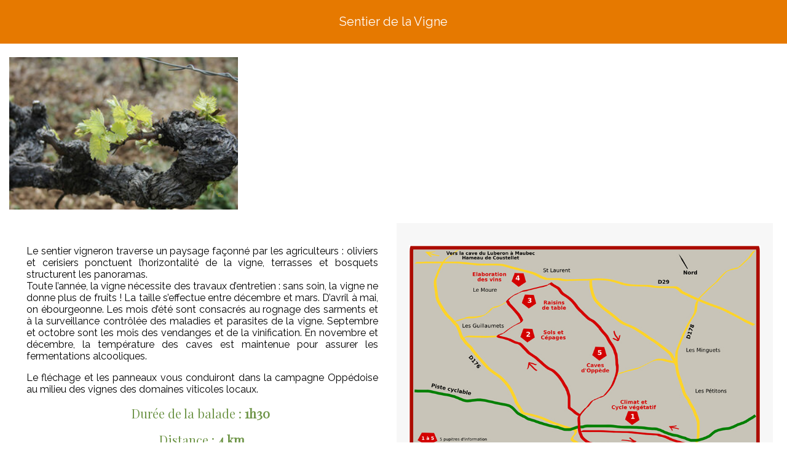

--- FILE ---
content_type: text/html; charset=UTF-8
request_url: https://www.oppede.fr/article_popup_30_1_sentier-de-la-vigne-_fr.html
body_size: 1858
content:
<!DOCTYPE html>
<html xmlns="http://www.w3.org/1999/xhtml" xml:lang="<? echo $lang; ?>" lang="<? echo $lang; ?>" xmlns:og="http://ogp.me/ns#">
<head prefix="og: http://ogp.me/ns#">
<meta http-equiv="Content-Type" content="application/xhtml+xml;charset=utf-8" />
<meta name="viewport" content="width=device-width, initial-scale=1.0">
<meta name="generator" content="WebSee (websee.fr)"/>

<title>Sentier de la Vigne </title>
<meta name="keywords" content="Sentier de la Vigne " />
<meta name="description" content="" />
<meta property="og:site_name" content="www.oppede.fr" />
<meta property="og:title" content="Sentier de la Vigne " />
<meta property="og:description" content="" />
<meta property="og:type" content="article" />
<meta property="og:article:published_time" content="2021-05-06 09:22:00" />
<meta property="og:url" content="https://www.oppede.fr/article_30_1_sentier-de-la-vigne_fr.html" />
<meta property="og:image" content="https://www.oppede.fr/userfile/img-actu/xl/1620286153-IMG_6152.jpg" />	
<meta name="news_keywords" content="">
<link href="https://fonts.googleapis.com/css?family=Raleway|Playfair+Display|Poiret+One" rel="stylesheet" type="text/css" /><link href="/css/global/style2.css" rel="stylesheet" type="text/css" />
<link href="/css/global/images-width.css" rel="stylesheet" type="text/css" />
<link type="text/css" href="/css/template/sencillo/global.css" rel="stylesheet" /><link href="/css/css_0_fr.css" rel="stylesheet" type="text/css" />
<link href="/css/css_1_fr.css" rel="stylesheet" type="text/css" />
    <script src="/js/jquery-ui-1.12.1.custom/external/jquery/jquery.min.js" type="text/javascript" ></script>
    <script src="/js/dialog/jquery.dialog.min.js" type="text/javascript" ></script>
    <script src="/js/websee.min.js"></script>
    <script src="/js/responsive2.min.js"></script>
<style type="text/css">
html, body {
background-image: none;
}

</style>
</head>
<body>
<input type="hidden" id="token" value="546d86d53490fc58548fe9848866da36" />
<div class="un-article-detail-popup" id="articles-detail-popup-38">
    <div class="un-article-detail-popup-header">
        <div class="un-article-detail-popup-titre"><h1>Sentier de la Vigne </h1></div>
        <div class="un-article-detail-popup-publication">06/05/2021</div>
    </div>
    <div class="un-article-detail-popup-contenu">
        <div class="un-article-detail-popup-texte">           <img src="/userfile/img-actu/xl/1620286153-IMG_6152.jpg" alt="" class="element-30" style="float:left; padding:0 10px 10px 0"/><table class="responsive-table" style="width: 100%;" cellpadding="20" cellspacing="10" summary="Resume de la table" role="presentation"><tbody><tr><td style="width: 50%; vertical-align: top;"><p style="text-align: justify;">Le sentier vigneron traverse un paysage fa&ccedil;onn&eacute; par les agriculteurs&nbsp;: oliviers et cerisiers ponctuent l&rsquo;horizontalit&eacute; de la vigne, terrasses et bosquets structurent les panoramas.<br>Toute l&rsquo;ann&eacute;e, la vigne n&eacute;cessite des travaux d&rsquo;entretien&nbsp;: sans soin, la vigne ne donne plus de fruits&nbsp;! La taille s&rsquo;effectue entre d&eacute;cembre et mars. D&rsquo;avril &agrave; mai, on &eacute;bourgeonne. Les mois d&rsquo;&eacute;t&eacute; sont consacr&eacute;s au rognage des sarments et &agrave; la surveillance contr&ocirc;l&eacute;e des maladies et parasites de la vigne. Septembre et octobre sont les mois des vendanges et de la vinification. En novembre et d&eacute;cembre, la temp&eacute;rature des caves est maintenue pour assurer les fermentations alcooliques.</p><p style="text-align: justify;">Le fl&eacute;chage et les panneaux vous conduiront dans la campagne Opp&eacute;doise au milieu des vignes des domaines viticoles locaux.</p><p style="text-align: center;"><span class="vert" style="font-size: 20px; font-family: 'Playfair Display', serif;">Dur&eacute;e de la balade&nbsp;:&nbsp;<b>1h30</b>&nbsp;</span></p><p style="text-align: center;"><span class="vert" style="font-size: 20px; font-family: 'Playfair Display', serif;">Distance :&nbsp;<strong>4&nbsp;km</strong></span></p><p style="text-align: center;"><span class="vert" style="font-size: 20px; font-family: 'Playfair Display', serif;">Niveau : <strong>facile</strong></span></p><p style="text-align: center;"><span class="vert" style="font-size: 20px; font-family: 'Playfair Display', serif;">Balisage :<strong>&nbsp;rouge</strong></span></p><p style="text-align: center;"></p></td><td style="width: 50%; text-align: justify; background-color: #f7f7f7; vertical-align: middle;"><p style="text-align: center;"><span class="vert" style="font-size: 20px; font-family: 'Playfair Display', serif;"><img src="http://www.oppede.fr/userfile/images/sentier%20de%20la%20vigne.png" alt="" class="fit-to-original"></span></p><p style="text-align: center;"><span style="font-family: 'Playfair Display', serif; font-size: 20px;"><a href="../../../userfile/documents/randonnee-29872148-sentier-de-la-vigne.gpx">Trace GPX (T&eacute;l&eacute;charger)</a></span></p></td></tr></tbody></table>
        </div>
    </div>
</div>
</body>
</html>

--- FILE ---
content_type: text/css
request_url: https://www.oppede.fr/css/global/style2.css
body_size: 19365
content:
html{padding:0;margin:0;box-sizing:border-box}body{padding:0;font-size:14px;font-family:Verdana;max-width:1920px;margin:0 auto !important}h1{font-size:130%}h2{font-size:125%}h3{font-size:120%}h4{font-size:115%}h5{font-size:110%}h6{font-size:105%}hr{max-width:99% !important}iframe{border:0}iframe body{padding:0;margin:0}a{-webkit-transition:color,background-color 1s;transition:color,background-color 1s}a,a:link,a:visited{text-decoration:none;-webkit-transition:color,background-color 1s;transition:color,background-color 1s}a:hover{text-decoration:underline;-webkit-transition:color,background-color 1s;transition:color,background-color 1s}a img{border:0}address{font-style:normal}.articles-ligne{list-style:none;overflow:auto;margin:0;padding:0;clear:both}.articles-ligne-li{border-bottom:1px dashed #dedede;padding:10px 0}.un-article-ligne-titre{float:left}.un-article-ligne-publication{float:right}.un-article-ligne-contenu{overflow:visible;clear:both;padding-top:5px}.un-article-ligne-image{float:left;margin-right:10px}.un-article-ligne-suite{margin-top:5px;float:right}.un-article-ligne-social-network{margin:2px}.un-article-ligne-social-network a img{height:15px}.un-article-ligne-social-network a{margin-right:3px}.un-article-ligne-social-network .socicon{font-size:12px;padding:4px}.articles-blog{list-style:none;overflow:auto;margin:0;padding:0;clear:both}.articles-blog-li{border-bottom:1px dashed #dedede;padding:10px 0}.un-article-blog-titre{padding-bottom:5px}.un-article-blog-contenu{overflow:auto;clear:both}.un-article-blog-image{float:left;margin-right:10px}.un-article-blog-publication{margin-right:5px;float:right}.un-article-blog-social-network{float:left;margin:2px}.un-article-blog-social-network a img{height:15px}.un-article-blog-social-network a{margin-right:3px}.un-article-blog-social-network .socicon{font-size:12px;padding:4px}.un-article-blog-add-commentaire{border:1px solid #dedede;margin-bottom:5px;padding:2%;display:none}.un-article-blog-commentaire-titre{font-weight:bold}.un-article-blog-commentaire-item{border:1px solid #dedede;margin-bottom:5px;padding:2%}.un-article-blog-commentaire_item-date{float:right;font-size:80%}.un-article-blog-commentaire_item-nom{float:left}.un-article-blog-commentaire_item-nom span{font-weight:bold}.un-article-blog-commentaire_item-commentaire{clear:both;padding-top:5px}@media screen and (max-width:470px){.un-article-blog-texte{clear:both;margin-top:10px}.un-article-blog-image{margin:0 0 10px 0;text-align:center;width:100%}.un-article-blog-image img{width:98%}}.articles-colonne{list-style:none;margin:0;padding:0;clear:both}.articles-colonne-li{border-bottom:1px dashed #dedede;padding:10px 0;float:left;padding:5px}@media screen and (min-width:980px){.articles-colonne-li{width:-moz-calc(25% - 10px);width:-webkit-calc(25% - 10px);width:-o-calc(25% - 10px);width:calc(25% - 10px)}.articles-colonne-li-1{width:-moz-calc(100% - 10px);width:-webkit-calc(100% - 10px);width:-o-calc(100% - 10px);width:calc(100% - 10px)}.articles-colonne-li-2{width:-moz-calc(50% - 10px);width:-webkit-calc(50% - 10px);width:-o-calc(50% - 10px);width:calc(50% - 10px)}.articles-colonne-li-3{width:-moz-calc(33% - 10px);width:-webkit-calc(33% - 10px);width:-o-calc(33% - 10px);width:calc(33% - 10px)}.articles-colonne-li-4{width:-moz-calc(25% - 10px);width:-webkit-calc(25% - 10px);width:-o-calc(25% - 10px);width:calc(25% - 10px)}.articles-colonne-li-5{width:-moz-calc(20% - 10px);width:-webkit-calc(20% - 10px);width:-o-calc(20% - 10px);width:calc(20% - 10px)}}@media screen and (min-width:470px) and (max-width:980px){.articles-colonne-li{width:-moz-calc(50% - 10px);width:-webkit-calc(50% - 10px);width:-o-calc(50% - 10px);width:calc(50% - 10px)}.articles-colonne-li-1{width:-moz-calc(100% - 10px);width:-webkit-calc(100% - 10px);width:-o-calc(100% - 10px);width:calc(100% - 10px)}.articles-colonne-li-2{width:-moz-calc(50% - 10px);width:-webkit-calc(50% - 10px);width:-o-calc(50% - 10px);width:calc(50% - 10px)}.articles-colonne-li-3{width:-moz-calc(33% - 10px);width:-webkit-calc(33% - 10px);width:-o-calc(33% - 10px);width:calc(33% - 10px)}.articles-colonne-li-4{width:-moz-calc(50% - 10px);width:-webkit-calc(50% - 10px);width:-o-calc(50% - 10px);width:calc(50% - 10px)}.articles-colonne-li-5{width:-moz-calc(33% - 10px);width:-webkit-calc(33% - 10px);width:-o-calc(33% - 10px);width:calc(33% - 10px)}}@media screen and (max-width:470px){.articles-colonne-li{width:-moz-calc(100% - 10px);width:-webkit-calc(100% - 10px);width:-o-calc(100% - 10px);width:calc(100% - 10px)}.articles-colonne-li-1{width:-moz-calc(100% - 10px);width:-webkit-calc(100% - 10px);width:-o-calc(100% - 10px);width:calc(100% - 10px)}
.articles-colonne-li-2{width:-moz-calc(100% - 10px);width:-webkit-calc(100% - 10px);width:-o-calc(100% - 10px);width:calc(100% - 10px)}.articles-colonne-li-3{width:-moz-calc(100% - 10px);width:-webkit-calc(100% - 10px);width:-o-calc(100% - 10px);width:calc(100% - 10px)}.articles-colonne-li-4{width:-moz-calc(100% - 10px);width:-webkit-calc(100% - 10px);width:-o-calc(100% - 10px);width:calc(100% - 10px)}.articles-colonne-li-5{width:-moz-calc(100% - 10px);width:-webkit-calc(100% - 10px);width:-o-calc(100% - 10px);width:calc(100% - 10px)}}.un-article-colonne{width:100%}.un-article-colonne-titre{padding-bottom:5px;text-align:center}.un-article-colonne-contenu{float:left;clear:both;width:100%}.un-article-colonne-image{float:left;width:100%;text-align:center}.un-article-colonne-image img{width:100%;height:auto}.un-article-colonne-texte{clear:both}.un-article-colonne-suite{margin-top:5px;float:right;display:inline-block;padding:5px 10px;background-color:transparent}.un-article-colonne-date-event{display:none}.articles-colonne-flat{display:flex;flex-wrap:wrap}.articles-colonne-flat-by{position:relative;min-height:250px}.articles-colonne-flat-by a{text-decoration:none}.un-article-colonne-flat-content:hover{opacity:0;transition:opacity .6s}.un-article-colonne-flat-content{background:white;display:flex;flex-direction:column;justify-content:center;text-align:center;opacity:.85;position:relative;z-index:2;min-height:100%;transition:opacity .6s}.un-article-colonne-flat-image{width:100%;height:100%;position:absolute;z-index:1}.un-article-colonne-flat-image img{object-fit:cover;width:100%;height:100%;position:absolute;right:0;top:0}.un-article-colonne-flat-titre{padding:10px 0;font-size:120%;font-weight:bold}.un-article-colonne-flat-texte{padding:10px}@media screen and (min-width:980px){.articles-colonne-flat-by{width:98%;margin:1%}.articles-colonne-flat-by1{width:98%;margin:1%}.articles-colonne-flat-by-2{width:48%;margin:1%}.articles-colonne-flat-by-3{width:31%;margin:1%}.articles-colonne-flat-by-4{width:23%;margin:1%}.articles-colonne-flat-by-5{width:18%;margin:1%}}@media screen and (min-width:470px) and (max-width:980px){.articles-colonne-flat-by{width:98%;margin:1%}.articles-colonne-flat-by1{width:98%;margin:1%}.articles-colonne-flat-by-2{width:48%;margin:1%}.articles-colonne-flat-by-3{width:48%;margin:1%}.articles-colonne-flat-by-4{width:48%;margin:1%}.articles-colonne-flat-by-5{width:31%;margin:1%}}@media screen and (max-width:470px){.articles-colonne-flat-by1,.articles-colonne-flat-by-2,.articles-colonne-flat-by-3,.articles-colonne-flat-by-4,.articles-colonne-flat-by-5,.articles-colonne-flat-by{width:98%;margin:1%}}.un-article-ligne-suite::after,.un-article-colonne-suite::after{content:"Lire la suite"}.un-article-colonne-publication{margin-right:5px;float:right}.un-article-colonne-social-network{float:left;margin:2px}.un-article-colonne-social-network a img{height:15px}.un-article-colonne-social-network a{margin-right:3px}.un-article-colonne-social-network .socicon{font-size:12px;padding:4px}.module-colonne-content .articles-colonne li{padding:0 0 5px 0;margin-bottom:15px;width:100%}.un-article-detail-titre{padding-bottom:5px}.un-article-detail-titre h1{font-size:inherit;color:inherit;font-weight:inherit}.un-article-detail-contenu{overflow:visible}.un-article-detail-image{float:left;margin-right:10px}.un-article-detail-social-network{float:left;margin:2px}.un-article-detail-social-network a img{height:15px}.un-article-detail-social-network a{margin-right:3px}.un-article-detail-social-network .socicon{font-size:12px;padding:4px}.agenda-news-retour{clear:both;text-align:center}.un-article-detail-popup{overflow:auto}.un-article-detail-popup-header{padding:10px;background-color:#dedede;overflow:auto}.un-article-detail-popup-titre{font-size:125%;float:left}.un-article-detail-popup-titre h1{font-size:inherit;color:inherit;font-weight:inherit}.un-article-detail-popup-contenu{overflow:auto;clear:both}@media screen and (max-width:470px){.un-article-detail-popup-image{float:none;width:100%;margin-right:0}}@media screen and (min-width:470px){.un-article-detail-popup-image{float:left;margin-right:10px}}.un-article-detail-popup-texte{padding:0 1%;width:98%}.un-article-detail-popup-publication{float:right}.un-article-detail-popup-social-network .socicon{font-size:12px;padding:4px}.un-article-detail-commentaire-titre{font-weight:bold}.un-article-detail-commentaire-item{border:1px solid #dedede;margin-bottom:5px;padding:2%}.un-article-detail-commentaire_item-date{float:right;font-size:80%}.un-article-detail-commentaire_item-nom{float:left}.un-article-detail-commentaire_item-nom span{font-weight:bold}.un-article-detail-commentaire_item-commentaire{clear:both;padding-top:5px}.un-article-detail-add-commentaire{border:1px solid #dedede;margin-bottom:5px;padding:2%;display:none}.articles-cf-ligne{list-style:none;overflow:auto;margin:0;padding:0;clear:both}
.articles-cf-ligne-li{border-bottom:1px dashed #dedede;padding:10px 0}.un-article-cf-ligne-titre{float:left}.un-article-cf-ligne-publication{float:right}.un-article-cf-ligne-contenu{overflow:auto;clear:both;padding-top:5px}.un-article-cf-ligne-image{float:left;margin-right:10px;max-width:33%}.un-article-cf-ligne-image img{width:100%;height:auto}.un-article-cf-ligne-suite{margin-top:5px;float:right}.un-article-cf-ligne-social-network{margin:2px}.un-article-cf-ligne-social-network a img{height:15px}.un-article-cf-ligne-social-network a{margin-right:3px}.un-article-cf-ligne-social-network .socicon{font-size:12px;padding:4px}.articles-cf-blog{list-style:none;overflow:auto;margin:0;padding:0;clear:both}.articles-cf-blog-li{border-bottom:1px dashed #dedede;padding:10px 0}.un-article-cf-blog-titre{padding-bottom:5px}.un-article-cf-blog-contenu{overflow:auto;clear:both}.un-article-cf-blog-image{float:left;margin-right:10px;max-width:33%}.un-article-cf-blog-image img{width:100%;height:auto}.un-article-cf-blog-publication{margin-right:5px;float:right}.un-article-cf-blog-social-network{float:left;margin:2px}.un-article-cf-blog-social-network a img{height:15px}.un-article-cf-blog-social-network a{margin-right:3px}.un-article-cf-blog-social-network .socicon{font-size:12px;padding:4px}.un-article-cf-blog-add-commentaire{border:1px solid #dedede;margin-bottom:5px;padding:2%;display:none}.un-article-cf-blog-commentaire-titre{font-weight:bold}.un-article-cf-blog-commentaire-item{border:1px solid #dedede;margin-bottom:5px;padding:2%}.un-article-cf-blog-commentaire_item-date{float:right;font-size:80%}.un-article-cf-blog-commentaire_item-nom{float:left}.un-article-cf-blog-commentaire_item-nom span{font-weight:bold}.un-article-cf-blog-commentaire_item-commentaire{clear:both;padding-top:5px}@media screen and (max-width:470px){.un-article-cf-blog-texte{clear:both;margin-top:10px}.un-article-cf-blog-image{margin:0 0 10px 0;text-align:center;width:100%}.un-article-cf-blog-image img{width:98%}}.articles-cf-colonne{list-style:none;margin:0;padding:0;clear:both}.articles-cf-colonne-li{border-bottom:1px dashed #dedede;padding:10px 0;float:left;padding:5px}.articles-cf-colonne img{width:100%;height:auto}@media screen and (min-width:980px){.articles-cf-colonne-li{width:-moz-calc(25% - 10px);width:-webkit-calc(25% - 10px);width:-o-calc(25% - 10px);width:calc(25% - 10px)}.articles-cf-colonne-li-1{width:-moz-calc(100% - 10px);width:-webkit-calc(100% - 10px);width:-o-calc(100% - 10px);width:calc(100% - 10px)}.articles-cf-colonne-li-2{width:-moz-calc(50% - 10px);width:-webkit-calc(50% - 10px);width:-o-calc(50% - 10px);width:calc(50% - 10px)}.articles-cf-colonne-li-3{width:-moz-calc(33% - 10px);width:-webkit-calc(33% - 10px);width:-o-calc(33% - 10px);width:calc(33% - 10px)}.articles-cf-colonne-li-4{width:-moz-calc(25% - 10px);width:-webkit-calc(25% - 10px);width:-o-calc(25% - 10px);width:calc(25% - 10px)}.articles-cf-colonne-li-5{width:-moz-calc(20% - 10px);width:-webkit-calc(20% - 10px);width:-o-calc(20% - 10px);width:calc(20% - 10px)}}@media screen and (min-width:470px) and (max-width:980px){.articles-cf-colonne-li{width:-moz-calc(50% - 10px);width:-webkit-calc(50% - 10px);width:-o-calc(50% - 10px);width:calc(50% - 10px)}.articles-cf-colonne-li-1{width:-moz-calc(100% - 10px);width:-webkit-calc(100% - 10px);width:-o-calc(100% - 10px);width:calc(100% - 10px)}.articles-cf-colonne-li-2{width:-moz-calc(50% - 10px);width:-webkit-calc(50% - 10px);width:-o-calc(50% - 10px);width:calc(50% - 10px)}.articles-cf-colonne-li-3{width:-moz-calc(33% - 10px);width:-webkit-calc(33% - 10px);width:-o-calc(33% - 10px);width:calc(33% - 10px)}.articles-cf-colonne-li-4{width:-moz-calc(50% - 10px);width:-webkit-calc(50% - 10px);width:-o-calc(50% - 10px);width:calc(50% - 10px)}.articles-cf-colonne-li-5{width:-moz-calc(33% - 10px);width:-webkit-calc(33% - 10px);width:-o-calc(33% - 10px);width:calc(33% - 10px)}.un-article-cf-blog-image{max-width:50%}.un-article-cf-ligne-image{max-width:50%}}@media screen and (max-width:470px){.articles-cf-colonne-li{width:-moz-calc(100% - 10px);width:-webkit-calc(100% - 10px);width:-o-calc(100% - 10px);width:calc(100% - 10px)}.articles-cf-colonne-li-1{width:-moz-calc(100% - 10px);width:-webkit-calc(100% - 10px);width:-o-calc(100% - 10px);width:calc(100% - 10px)}.articles-cf-colonne-li-2{width:-moz-calc(100% - 10px);width:-webkit-calc(100% - 10px);width:-o-calc(100% - 10px);width:calc(100% - 10px)}.articles-cf-colonne-li-3{width:-moz-calc(100% - 10px);width:-webkit-calc(100% - 10px);width:-o-calc(100% - 10px);width:calc(100% - 10px)}
.articles-cf-colonne-li-4{width:-moz-calc(100% - 10px);width:-webkit-calc(100% - 10px);width:-o-calc(100% - 10px);width:calc(100% - 10px)}.articles-cf-colonne-li-5{width:-moz-calc(100% - 10px);width:-webkit-calc(100% - 10px);width:-o-calc(100% - 10px);width:calc(100% - 10px)}.un-article-cf-blog-image{max-width:100%}.un-article-cf-ligne-image{max-width:100%}}.un-article-cf-colonne{width:100%}.un-article-cf-colonne-titre{padding-bottom:5px}.un-article-cf-colonne-contenu{float:left;clear:both;width:100%}.un-article-cf-colonne-image{float:left;width:100%;text-align:center;height:250px}.un-article-cf-colonne-image img{width:100%;height:auto}.un-article-cf-colonne-texte{clear:both}.un-article-cf-colonne-suite{margin-top:5px;float:right}.un-article-cf-ligne-suite::after,.un-article-cf-colonne-suite::after{content:"Lire la suite"}.un-article-cf-colonne-publication{margin-right:5px;float:right}.un-article-cf-colonne-social-network{float:left;margin:2px}.un-article-cf-colonne-social-network a img{height:15px}.un-article-cf-colonne-social-network a{margin-right:3px}.un-article-cf-colonne-social-network .socicon{font-size:12px;padding:4px}.module-colonne-content .articles-cf-colonne li{padding:0 0 5px 0;margin-bottom:15px;width:100%}.un-article-cf-detail-titre{padding-bottom:5px}.un-article-cf-detail-contenu{overflow:auto}.un-article-cf-detail-image{float:left;margin-right:10px}.un-article-cf-detail-social-network{float:left;margin:2px}.un-article-cf-detail-social-network a img{height:15px}.un-article-cf-detail-social-network a{margin-right:3px}.un-article-cf-detail-social-network .socicon{font-size:12px;padding:4px}.agenda-news-retour{clear:both;text-align:center}.un-article-cf-detail-popup{overflow:auto}.un-article-cf-detail-popup-header{padding:10px;background-color:#dedede;overflow:auto}.un-article-cf-detail-popup-titre{font-size:125%;float:left}.un-article-cf-detail-popup-contenu{overflow:auto;clear:both}.un-article-cf-detail-popup-image{float:left;margin-right:10px}.un-article-cf-detail-popup-texte{padding:0 1%;width:98%}.un-article-cf-detail-popup-publication{float:right}.un-article-cf-detail-popup-social-network .socicon{font-size:12px;padding:4px}.un-article-cf-detail-commentaire-titre{font-weight:bold}.un-article-cf-detail-commentaire-item{border:1px solid #dedede;margin-bottom:5px;padding:2%}.un-article-cf-detail-commentaire_item-date{float:right;font-size:80%}.un-article-cf-detail-commentaire_item-nom{float:left}.un-article-cf-detail-commentaire_item-nom span{font-weight:bold}.un-article-cf-detail-commentaire_item-commentaire{clear:both;padding-top:5px}.un-article-cf-detail-add-commentaire{border:1px solid #dedede;margin-bottom:5px;padding:2%;display:none}.un-article-cf-slick-texte p{margin:0}.un-article-cf-slick-image{float:left;width:100%;text-align:center;height:250px}.un-article-cf-slick-titre{min-height:40px}.un-article-cf-slick-publication{text-align:right}.un-article-cf-slick-suite{margin-top:10px}.un-article-cf-slick-suite::after{content:"Lire la suite"}.articles-cf-slick-header-text{width:100%;clear:both;padding:5px 10px}.articles-cf-slick-header-text::after{content:"Actualités avec lamontagne.fr"}.contrainer-slick-parent{width:96%;padding:0 2%}.un-article-slick-texte p{margin:0}.un-article-slick-image{float:left;width:100%;text-align:center;height:250px}.contrainer-slick,.contrainer-cf-slick{position:relative}.contrainer-slick .MS-content,.contrainer-cf-slick .MS-content{white-space:nowrap;overflow:hidden;margin:0 5%}.contrainer-slick .MS-description-fleche{font-size:10px}.contrainer-slick .MS-content .item,.contrainer-cf-slick .MS-content .item{display:inline-block;position:relative;vertical-align:top;overflow:hidden;height:100%;white-space:normal;padding:1%}.contrainer-slick .MS-controls button,.contrainer-cf-slick .MS-controls button{position:absolute;border:0;background-color:transparent;outline:0;font-size:50px;top:50%;color:rgba(0,0,0,0.4);transition:.15s linear}.un-article-slick-image img,.un-article-cf-slick-image img{width:100%;height:auto}.contrainer-slick .MS-controls button .fa,.contrainer-cf-slick .MS-controls button .fa{font-size:50px}.contrainer-slick .MS-controls button:hover,.contrainer-cf-slick .MS-controls button:hover{color:rgba(0,0,0,0.8);cursor:pointer}@media(max-width:992px){.contrainer-slick .MS-controls button,.contrainer-cf-slick .MS-controls button{font-size:30px}}@media(max-width:767px){.contrainer-slick .MS-controls button,.contrainer-cf-slick .MS-controls button{font-size:20px}}.contrainer-slick .MS-controls .MS-left,.contrainer-cf-slick .MS-controls .MS-left{left:0}@media(max-width:767px){.contrainer-slick .MS-controls .MS-left,.contrainer-cf-slick .MS-controls .MS-left{left:-10px}}.contrainer-slick .MS-controls .MS-right,.contrainer-cf-slick .MS-controls .MS-right{right:0}@media(max-width:767px){.contrainer-slick .MS-controls .MS-right,.contrainer-cf-slick .MS-controls .MS-right{right:-10px}
}.un-article-slick-titre{min-height:40px}.un-article-slick-publication{text-align:right}.un-article-slickv-texte{text-align:justify;padding-right:10px}.un-article-slick-suite::after{content:"Lire la suite"}.articles-slick-header-text{width:100%;clear:both;padding:5px 10px}.articles-slick-header-text::after{content:""}.un-article-cf-slickv a.clearfix,.un-article-cf-slickv a.clearfix:link,.un-article-cf-slickv a.clearfix:active,.un-article-cf-slickv a.clearfix:hover,.un-article-cf-slickv a.clearfix:visited{color:inherit}.un-article-cf-slickv{border-bottom:1px dashed #dedede;margin-bottom:10px}.un-article-cf-slickv-titre{float:left;display:block;font-weight:bold}.un-article-cf-slickv-publication{float:right;display:block;font-size:80%;margin-right:10px}.un-article-cf-slickv-contenu{display:block;clear:both;margin:10px 0}.un-article-cf-slickv-image img{width:100%;height:auto}.un-article-cf-slickv-image{max-width:50%;float:left;padding-right:10px}.un-article-cf-slickv-texte{text-align:justify;padding-right:10px}.contrainer-slickv{overflow:hidden}.un-article-cf-slickv-suite{diplay:inline-block;padding:5px 10px;background:#dedede;float:right;clear:both;margin-right:10px}.un-article-cf-slickv-suite::after{content:"Lire la suite"}.un-article-cf-slickv-suite{text-align:right}.liens-liste-selector{list-style:none;width:100%;margin:0;padding:0}.liens-liste-selector li{display:inline-block}a.btn-liste-selector{border:1px solid #dedede;background-color:white;color:#dedede;padding:5px;margin:2px;display:block}a.btn-liste-selector:hover{color:white;background-color:#dedede}a.btn-liste-selector.btn-liste-selected{color:white;background-color:#aeaeae}.liens-bloc-groupe-container{clear:both}.google-map-bloc{color:black;clear:left}.liens-bloc-groupe-ligne{width:31%;margin:1%;float:left}.un-lien-bloc{float:left;width:100%;border:1px solid #dedede;box-sizing:border-box;position:relative}.un-lien-bloc-image img{width:100%;height:auto}.un-lien-bloc-couleur{background-color:#4d4d4d;color:white;float:left;width:100%}.un-lien-bloc-titre{float:left;width:71%;padding:2%}.un-lien-bloc-geloc{float:right;width:21%;padding:2%;text-align:center;border-left:1px solid white;box-sizing:border-box;background-color:#dedede}.un-lien-bloc-geloc::before{content:"\f041";font-family:"FontAwesome";width:25px;height:20px;font-size:20px;display:inline-block}.un-lien-bloc-footer,.un-lien-bloc-contenu,.un-lien-bloc-image{float:left;width:100%;clear:both}.un-lien-bloc-footer{padding-bottom:30px}.un-lien-bloc-description{padding:0 2%;background-color:white;color:black;clear:both}.un-lien-bloc-adresse,.un-lien-bloc-telephone{width:48%;float:left;padding:1%;margin-top:10px;margin-bottom:10px}.un-lien-bloc-adresse ul,.un-lien-bloc-telephone ul{list-style:none;margin:0;padding:0}a.un-lien-bloc-telephone-fixe,a.un-lien-bloc-telephone-portable,a.un-lien-bloc-telephone-fax,a.un-lien-bloc-telephone-fixe:link,a.un-lien-bloc-telephone-portable:link,a.un-lien-bloc-telephone-fax:link,a.un-lien-bloc-telephone-fixe:visited,a.un-lien-bloc-telephone-portable:visited,a.un-lien-bloc-telephone-fax:visited{color:white}a.un-lien-bloc-liens{clear:both}a.un-lien-bloc-savoir-plus,a.un-lien-bloc-facebook,a.un-lien-bloc-email,a.un-lien-bloc-website{text-decoration:none;color:black;display:inline-block;background-color:#dedede;box-sizing:border-box;text-align:center}a.un-lien-bloc-savoir-plus{width:100%}.un-lien-bloc-website::after{content:"Visitez le site internet"}.un-lien-bloc-liens{position:absolute;bottom:0;width:100%;display:flex;align-items:stretch}.un-lien-bloc a.un-lien-bloc-website{flex-grow:3;text-align:center}.un-lien-bloc a.un-lien-bloc-email{flex-grow:1;text-align:center;border-left:1px solid white;box-sizing:border-box}.un-lien-bloc a.un-lien-bloc-facebook{flex-grow:1;text-align:center;border-left:1px solid white;box-sizing:border-box}a.un-lien-bloc-savoir-plus{clear:both}a.un-lien-bloc-geloc:hover,a.un-lien-bloc-savoir-plus:hover,a.un-lien-bloc-email:hover,a.un-lien-bloc-website:hover{background-color:#7f7f7f;color:white}.un-lien-bloc-email::before{content:"\f003";font-family:"FontAwesome";font-size:20px;display:inline-block}.un-lien-bloc-facebook::after{content:"\f230";font-family:"FontAwesome";font-size:20px;display:inline-block}.un-lien-bloc-savoir-plus::after{content:"En savoir plus"}.un-lien-bloc-telephone-fixe::before{content:"\f095";font-family:"FontAwesome";width:25px;height:20px;font-size:20px;display:inline-block;text-align:center}.un-lien-bloc-telephone-fax::before{content:"\f1ac";font-family:"FontAwesome";width:25px;height:20px;font-size:16px;display:inline-block;text-align:center}.un-lien-bloc-telephone-portable::before{content:"\f10b";font-family:"FontAwesome";width:25px;height:20px;font-size:24px;display:inline-block;text-align:center}
.liens-bloc-groupe-ul{list-style:none;clear:both;margin:0;padding:0;width:100%;float:left}.liens-bloc-groupe-titre{float:left;clear:both;width:98%;margin:10px 0;background-color:#dedede;padding:1%}@media screen and (max-width:980px){.liens-bloc-groupe-ligne{width:49%;margin:.5%;float:left}}@media screen and (max-width:470px){.liens-bloc-groupe-ligne{width:99%;margin:.5%;float:left}}.un-lien-bloc-detail{overflow:auto}.un-lien-bloc-detail-titre{padding:5px 10px}.un-lien-bloc-detail-image{width:30%;float:left}.un-lien-bloc-detail-image img{width:96%;height:auto;padding:2%}.un-lien-bloc-detail .un-lien-bloc-liens{position:relative}.un-lien-bloc-detail .un-lien-bloc-footer{padding-bottom:0}.un-lien-bloc-detail-description{width:70%;float:left}.liens-liste-groupe-container{float:left;clear:both;width:100%}.liens-liste-groupe-ul{list-style:none;clear:both;margin:0;padding:0;width:100%}.liens-liste-groupe-ligne{width:100%;overflow:auto;margin:5px 0;float:left}.liste-lien-carte-select{margin-bottom:5px}.liens-liste{margin-top:10px}.liens-liste-groupe-titre{padding:5px;background-color:#b5b5b5}.liens-liste-groupe-anchor{float:left}.anchor-retour{float:right}.liens-liste select{margin-bottom:5px}.un-lien-liste{padding:0;border:1px solid #b5b5b5}.un-lien-liste ul{list-style:none;margin:0;padding:0}.un-lien-liste ul li{margin:0;padding:0;clear:both;overflow:hidden;width:100%}.un-lien-liste-titre{float:left}.un-lien-liste-geloc{float:right}.un-lien-liste-contenu{clear:both;overflow:auto;background-color:white;padding:10px}.un-lien-liste-image{float:left;margin-right:5px;width:150px}.un-lien-liste-image img{width:100%;height:auto}.un-lien-liste-detail{padding-right:10px}.un-lien-liste-header{overflow:auto;padding:5px;border-bottom:1px solid #b5b5b5}.un-lien-liste-footer{overflow:auto}.un-lien-liste-adresse{float:left;padding:1%}.un-lien-liste-telephone{float:left;padding:1%;font-size:80%}.un-lien-liste-liens{float:left;padding:1%}@media screen and (max-width:470px){.un-lien-liste-image{width:100px}.un-lien-liste-adresse{float:left;width:98%;padding:1%}.un-lien-liste-liens{float:left;width:28%;padding:1%}.un-lien-liste-telephone{float:left;width:68%;padding:1%}}@media screen and (min-width:470px) and (max-width:980px){.un-lien-liste-image{width:150px}.un-lien-liste-liens{float:right}.un-lien-liste-adresse{float:left;width:38%;padding:1%}.un-lien-liste-liens{float:left;width:20%;padding:1%}.un-lien-liste-telephone{float:left;width:36%;padding:1%}}@media screen and (min-width:980px){.un-lien-liste-image{width:150px}.liens-liste-groupe-ligne{width:49%;margin-right:1%}.un-lien-liste-adresse{float:left;width:38%;padding:1%}.un-lien-liste-liens{float:left;width:20%;padding:1%}.un-lien-liste-telephone{float:left;width:36%;padding:1%}}.module_lien_groupe_carte_info_bulle p{margin:0}.formulaires-contact{clear:both;overflow:visible}.contact-infos{width:100%;float:left}.info-contact-liste-1{list-style:none;padding:10px;margin:0;float:left}.info-contact-liste-2{list-style:none;padding:10px;margin:0;float:left}.info-contact-liste-2 li{height:20px}.contact-text-infos,.contact-text-rgpd,.contact-text-traitement-info-perso{font-size:80%;text-align:left}@media screen and (max-width:470px){.formulaire-contact-droite{clear:both;width:100%}.formulaire-map-droite{clear:both;width:100%}.formulaire-contact-gauche{clear:both;width:100%}.formulaire-map-gauche{clear:both;width:100%}.info-contact-liste{width:100%}}@media screen and (min-width:470px) and (max-width:980px){.formulaire-contact-droite{float:right;width:50%}.formulaire-map-droite{float:right;width:50%}.formulaire-contact-gauche{float:left;width:50%}.formulaire-map-gauche{float:left;width:50%}}@media screen and (min-width:980px){.formulaire-contact-droite{float:right;width:40%}.formulaire-map-droite{float:right;width:60%}.formulaire-contact-gauche{float:left;width:40%}.formulaire-map-gauche{float:left;width:60%}}.formulaire-map-100{width:100%;clear:both}.formulaire-contact-100{width:100%;clear:both;max-width:700px}.info-contact-nom{font-weight:bold;font-size:120%}.info-contact-tel::before{content:"\f095";font-family:"FontAwesome";width:25px;height:20px;font-size:20px;display:inline-block}.info-contact-fax::before{content:"\f1ac";font-family:"FontAwesome";width:25px;height:20px;font-size:16px;display:inline-block}.info-contact-port::before{content:"\f10b";font-family:"FontAwesome";width:25px;height:20px;font-size:24px;display:inline-block}.info-contact-tel,.info-contact-fax,.info-contact-port{display:block;height:20px;clear:left}.contact-captcha-block{width:50%;overflow:auto;text-align:center;float:left}.contact-send-block,.contact-obligatoire-block{width:50%;text-align:right;float:right;clear:right;padding-bottom:5px;padding-right:2%}.contact-captcha-block .cryptogram-element{float:left;margin-bottom:5px}.phototheque-liste-selector{list-style:none;clear:both;float:left;margin:0;padding:0}.phototheque-liste-selector li{float:left}
.btn-phototheque-liste-selector{border:1px solid #dedede;background-color:white;color:#dedede;padding:5px;margin:2px;display:block}.btn-phototheque-liste-selector:hover{color:white;background-color:#dedede}.btn-phototheque-liste-selected{color:white;background-color:#aeaeae}.btn-phototheque-liste-selector.selected{color:white;background-color:#aeaeae}.phototheque-liste-groupe-container,.phototheque-bloc-groupe-container{clear:both}.phototheque-classic{float:left;clear:both;width:100%}.phototheque-classic-nom{clear:both;background-color:#dedede;padding:5px;margin:5px 0}.phototheque-classic-list{list-style:none;margin:0;padding:0;overflow:visible}.phototheque-classic-list li{float:none;padding:2px;display:inline-block}.phototheque-classic-list-li-1 img,.phototheque-classic-list-li-2 img,.phototheque-classic-list-li-3 img,.phototheque-classic-list-li-4 img,.phototheque-classic-list-li-5 img,.phototheque-classic-list-li-6 img,.phototheque-classic-list-li-7 img,.phototheque-classic-list-li-8 img,.phototheque-classic-list-li-9 img,.phototheque-classic-list-li-10 img,.phototheque-classic-list-li-11 img,.phototheque-classic-list-li-12 img,.phototheque-classic-list-li-13 img,.phototheque-classic-list-li-14 img,.phototheque-classic-list-li-15 img,.phototheque-classic-list-li-16 img,.phototheque-classic-list-li-17 img,.phototheque-classic-list-li-18 img,.phototheque-classic-list-li-19 img,.phototheque-classic-list-li-20 img{width:100%;height:auto}.phototheque-classic-list-li-1{width:-moz-calc(100% - 4px);width:-webkit-calc(100% - 4px);width:-o-calc(100% - 4px);width:calc(100% - 4px)}.phototheque-classic-list-li-2{width:-moz-calc(50% - 4px);width:-webkit-calc(50% - 4px);width:-o-calc(50% - 4px);width:calc(50% - 4px)}.phototheque-classic-list-li-3{width:-moz-calc(33% - 4px);width:-webkit-calc(33% - 4px);width:-o-calc(33% - 4px);width:calc(33% - 4px)}.phototheque-classic-list-li-4{width:-moz-calc(25% - 4px);width:-webkit-calc(25% - 4px);width:-o-calc(25% - 4px);width:calc(25% - 4px)}.phototheque-classic-list-li-5{width:-moz-calc(20% - 4px);width:-webkit-calc(20% - 4px);width:-o-calc(20% - 4px);width:calc(20% - 4px)}.phototheque-classic-list-li-6{width:-moz-calc(16.66% - 4px);width:-webkit-calc(16.66% - 4px);width:-o-calc(16.66% - 4px);width:calc(16.66% - 4px)}.phototheque-classic-list-li-7{width:-moz-calc(14.25% - 4px);width:-webkit-calc(14.25% - 4px);width:-o-calc(14.25% - 4px);width:calc(14.25% - 4px)}.phototheque-classic-list-li-8{width:-moz-calc(12.5% - 4px);width:-webkit-calc(12.5% - 4px);width:-o-calc(12.5% - 4px);width:calc(12.5% - 4px)}.phototheque-classic-list-li-9{width:-moz-calc(11.11% - 4px);width:-webkit-calc(11.11% - 4px);width:-o-calc(11.11% - 4px);width:calc(11.11% - 4px)}.phototheque-classic-list-li-10{width:-moz-calc(10% - 4px);width:-webkit-calc(10% - 4px);width:-o-calc(10% - 4px);width:calc(10% - 4px)}.phototheque-classic-list-li-11{width:-moz-calc(9% - 4px);width:-webkit-calc(9% - 4px);width:-o-calc(9% - 4px);width:calc(9% - 4px)}.phototheque-classic-list-li-12{width:-moz-calc(8% - 4px);width:-webkit-calc(8% - 4px);width:-o-calc(8% - 4px);width:calc(8% - 4px)}.phototheque-classic-list-li-13{width:-moz-calc(7.5% - 4px);width:-webkit-calc(7.5% - 4px);width:-o-calc(7.5% - 4px);width:calc(7.5% - 4px)}.phototheque-classic-list-li-14{width:-moz-calc(7% - 4px);width:-webkit-calc(7% - 4px);width:-o-calc(7% - 4px);width:calc(7% - 4px)}.phototheque-classic-list-li-15{width:-moz-calc(6.5% - 4px);width:-webkit-calc(6.5% - 4px);width:-o-calc(6.5% - 4px);width:calc(6.5% - 4px)}.phototheque-classic-list-li-16{width:-moz-calc(6% - 4px);width:-webkit-calc(6% - 4px);width:-o-calc(6% - 4px);width:calc(6% - 4px)}.phototheque-classic-list-li-17{width:-moz-calc(5.75% - 4px);width:-webkit-calc(5.75% - 4px);width:-o-calc(5.75% - 4px);width:calc(5.75% - 4px)}.phototheque-classic-list-li-18{width:-moz-calc(5.5% - 4px);width:-webkit-calc(5.5% - 4px);width:-o-calc(5.5% - 4px);width:calc(5.5% - 4px)}.phototheque-classic-list-li-19{width:-moz-calc(5.2% - 4px);width:-webkit-calc(5.2% - 4px);width:-o-calc(5.2% - 4px);width:calc(5.2% - 4px)}.phototheque-classic-list-li-20{width:-moz-calc(5% - 4px);width:-webkit-calc(5% - 4px);width:-o-calc(5% - 4px);width:calc(5% - 4px)}@media screen and (min-width:470px) and (max-width:980px){.phototheque-classic-list-li-2{width:-moz-calc(50% - 4px);width:-webkit-calc(50% - 4px);width:-o-calc(50% - 4px);width:calc(50% - 4px)}
.phototheque-classic-list-li-3{width:-moz-calc(33% - 4px);width:-webkit-calc(33% - 4px);width:-o-calc(33% - 4px);width:calc(33% - 4px)}.phototheque-classic-list-li-4{width:-moz-calc(25% - 4px);width:-webkit-calc(25% - 4px);width:-o-calc(25% - 4px);width:calc(25% - 4px)}.phototheque-classic-list-li-5{width:-moz-calc(20% - 4px);width:-webkit-calc(20% - 4px);width:-o-calc(20% - 4px);width:calc(20% - 4px)}.phototheque-classic-list-li-6{width:-moz-calc(16.66% - 4px);width:-webkit-calc(16.66% - 4px);width:-o-calc(16.66% - 4px);width:calc(16.66% - 4px)}.phototheque-classic-list-li-7{width:-moz-calc(14.25% - 4px);width:-webkit-calc(14.25% - 4px);width:-o-calc(14.25% - 4px);width:calc(14.25% - 4px)}.phototheque-classic-list-li-8{width:-moz-calc(12.5% - 4px);width:-webkit-calc(12.5% - 4px);width:-o-calc(12.5% - 4px);width:calc(12.5% - 4px)}.phototheque-classic-list-li-9{width:-moz-calc(16.66% - 4px);width:-webkit-calc(16.66% - 4px);width:-o-calc(16.66% - 4px);width:calc(16.66% - 4px)}.phototheque-classic-list-li-10{width:-moz-calc(20% - 4px);width:-webkit-calc(20% - 4px);width:-o-calc(20% - 4px);width:calc(20% - 4px)}.phototheque-classic-list-li-11{width:-moz-calc(20% - 4px);width:-webkit-calc(20% - 4px);width:-o-calc(20% - 4px);width:calc(20% - 4px)}.phototheque-classic-list-li-12{width:-moz-calc(16.66% - 4px);width:-webkit-calc(16.66% - 4px);width:-o-calc(16.66% - 4px);width:calc(16.66% - 4px)}.phototheque-classic-list-li-13{width:-moz-calc(16.66% - 4px);width:-webkit-calc(16.66% - 4px);width:-o-calc(16.66% - 4px);width:calc(16.66% - 4px)}.phototheque-classic-list-li-14{width:-moz-calc(14.25% - 4px);width:-webkit-calc(14.25% - 4px);width:-o-calc(14.25% - 4px);width:calc(14.25% - 4px)}.phototheque-classic-list-li-15{width:-moz-calc(14.25% - 4px);width:-webkit-calc(14.25% - 4px);width:-o-calc(14.25% - 4px);width:calc(14.25% - 4px)}.phototheque-classic-list-li-16{width:-moz-calc(12.5% - 4px);width:-webkit-calc(12.5% - 4px);width:-o-calc(12.5% - 4px);width:calc(12.5% - 4px)}.phototheque-classic-list-li-17{width:-moz-calc(12.5% - 4px);width:-webkit-calc(12.5% - 4px);width:-o-calc(12.5% - 4px);width:calc(12.5% - 4px)}.phototheque-classic-list-li-18{width:-moz-calc(16.66% - 4px);width:-webkit-calc(16.66% - 4px);width:-o-calc(16.66% - 4px);width:calc(16.66% - 4px)}.phototheque-classic-list-li-19{width:-moz-calc(16.66% - 4px);width:-webkit-calc(16.66% - 4px);width:-o-calc(16.66% - 4px);width:calc(16.66% - 4px)}.phototheque-classic-list-li-20{width:-moz-calc(20% - 4px);width:-webkit-calc(20% - 4px);width:-o-calc(20% - 4px);width:calc(20% - 4px)}}@media screen and (max-width:470px){.phototheque-classic{clear:both;float:none}.phototheque-classic-list-li-2,.phototheque-classic-list-li-4,.phototheque-classic-list-li-8,.phototheque-classic-list-li-10{width:-moz-calc(50% - 4px);width:-webkit-calc(50% - 4px);width:-o-calc(50% - 4px);width:calc(50% - 4px)}.phototheque-classic-list-li-3,.phototheque-classic-list-li-5,.phototheque-classic-list-li-6,.phototheque-classic-list-li-7,.phototheque-classic-list-li-9{width:-moz-calc(33% - 4px);width:-webkit-calc(33% - 4px);width:-o-calc(33% - 4px);width:calc(33% - 4px)}.phototheque-classic-list-li-11,.phototheque-classic-list-li-12,.phototheque-classic-list-li-13,.phototheque-classic-list-li-14,.phototheque-classic-list-li-15,.phototheque-classic-list-li-16,.phototheque-classic-list-li-17,.phototheque-classic-list-li-18,.phototheque-classic-list-li-19,.phototheque-classic-list-li-20{width:-moz-calc(25% - 4px);width:-webkit-calc(25% - 4px);width:-o-calc(25% - 4px);width:calc(25% - 4px)}}.phototheque-album-classic-liste{list-style:none;padding:0;margin:0}.album-classic-detail-retour{text-align:center}.phototheque-album-classic-items{float:left;margin:2px;position:relative}a.phototheque-album-classic-titre{width:100%;display:inline-block;text-align:center;position:absolute;bottom:0;background:rgba(0,0,0,0.85);color:white}.phototheque-album-classic-items-4{width:-moz-calc(25% - 4px);width:-webkit-calc(25% - 4px);width:-o-calc(25% - 4px);width:calc(25% - 4px)}.phototheque-album-classic-image{width:100%;height:400px;overflow:hidden}.phototheque-album-classic-image img{width:auto;height:100%}@media screen and (max-width:470px){.phototheque-album-classic-items-4{width:-moz-calc(100% - 4px);width:-webkit-calc(100% - 4px);width:-o-calc(100% - 4px);width:calc(100% - 4px)}
}@media screen and (min-width:470px) and (max-width:980px){.phototheque-album-classic-items-4{width:-moz-calc(50% - 4px);width:-webkit-calc(50% - 4px);width:-o-calc(50% - 4px);width:calc(50% - 4px)}}.phototheque-legende{float:left;clear:both;width:100%}.phototheque-legende-nom{clear:both;background-color:#dedede;padding:5px;margin:5px 0}.phototheque-legende-list{list-style:none;margin:0;padding:0;overflow:auto}.phototheque-legende-list li{float:left;padding:2px}.phototheque-legende-list-titre{font-size:80%;text-align:center;padding:2px 5px}.phototheque-legende-list-li-1 img,.phototheque-legende-list-li-2 img,.phototheque-legende-list-li-3 img,.phototheque-legende-list-li-4 img,.phototheque-legende-list-li-5 img,.phototheque-legende-list-li-6 img,.phototheque-legende-list-li-7 img,.phototheque-legende-list-li-8 img,.phototheque-legende-list-li-9 img,.phototheque-legende-list-li-10 img,.phototheque-legende-list-li-11 img,.phototheque-legende-list-li-12 img,.phototheque-legende-list-li-13 img,.phototheque-legende-list-li-14 img,.phototheque-legende-list-li-15 img,.phototheque-legende-list-li-16 img,.phototheque-legende-list-li-17 img,.phototheque-legende-list-li-18 img,.phototheque-legende-list-li-19 img,.phototheque-legende-list-li-20 img{width:100%;height:auto}.phototheque-legende-list-li-2{width:-moz-calc(50% - 4px);width:-webkit-calc(50% - 4px);width:-o-calc(50% - 4px);width:calc(50% - 4px)}.phototheque-legende-list-li-2{width:-moz-calc(50% - 4px);width:-webkit-calc(50% - 4px);width:-o-calc(50% - 4px);width:calc(50% - 4px)}.phototheque-legende-list-li-3{width:-moz-calc(33% - 4px);width:-webkit-calc(33% - 4px);width:-o-calc(33% - 4px);width:calc(33% - 4px)}.phototheque-legende-list-li-4{width:-moz-calc(25% - 4px);width:-webkit-calc(25% - 4px);width:-o-calc(25% - 4px);width:calc(25% - 4px)}.phototheque-legende-list-li-5{width:-moz-calc(20% - 4px);width:-webkit-calc(20% - 4px);width:-o-calc(20% - 4px);width:calc(20% - 4px)}.phototheque-legende-list-li-6{width:-moz-calc(16.66% - 4px);width:-webkit-calc(16.66% - 4px);width:-o-calc(16.66% - 4px);width:calc(16.66% - 4px)}.phototheque-legende-list-li-7{width:-moz-calc(14.25% - 4px);width:-webkit-calc(14.25% - 4px);width:-o-calc(14.25% - 4px);width:calc(14.25% - 4px)}.phototheque-legende-list-li-8{width:-moz-calc(12.5% - 4px);width:-webkit-calc(12.5% - 4px);width:-o-calc(12.5% - 4px);width:calc(12.5% - 4px)}.phototheque-legende-list-li-9{width:-moz-calc(11.11% - 4px);width:-webkit-calc(11.11% - 4px);width:-o-calc(11.11% - 4px);width:calc(11.11% - 4px)}.phototheque-legende-list-li-10{width:-moz-calc(10% - 4px);width:-webkit-calc(10% - 4px);width:-o-calc(10% - 4px);width:calc(10% - 4px)}.phototheque-legende-list-li-11{width:-moz-calc(9% - 4px);width:-webkit-calc(9% - 4px);width:-o-calc(9% - 4px);width:calc(9% - 4px)}.phototheque-legende-list-li-12{width:-moz-calc(8% - 4px);width:-webkit-calc(8% - 4px);width:-o-calc(8% - 4px);width:calc(8% - 4px)}.phototheque-legende-list-li-13{width:-moz-calc(7.5% - 4px);width:-webkit-calc(7.5% - 4px);width:-o-calc(7.5% - 4px);width:calc(7.5% - 4px)}.phototheque-legende-list-li-14{width:-moz-calc(7% - 4px);width:-webkit-calc(7% - 4px);width:-o-calc(7% - 4px);width:calc(7% - 4px)}.phototheque-legende-list-li-15{width:-moz-calc(6.5% - 4px);width:-webkit-calc(6.5% - 4px);width:-o-calc(6.5% - 4px);width:calc(6.5% - 4px)}.phototheque-legende-list-li-16{width:-moz-calc(6% - 4px);width:-webkit-calc(6% - 4px);width:-o-calc(6% - 4px);width:calc(6% - 4px)}.phototheque-legende-list-li-17{width:-moz-calc(5.75% - 4px);width:-webkit-calc(5.75% - 4px);width:-o-calc(5.75% - 4px);width:calc(5.75% - 4px)}.phototheque-legende-list-li-18{width:-moz-calc(5.5% - 4px);width:-webkit-calc(5.5% - 4px);width:-o-calc(5.5% - 4px);width:calc(5.5% - 4px)}.phototheque-legende-list-li-19{width:-moz-calc(5.2% - 4px);width:-webkit-calc(5.2% - 4px);width:-o-calc(5.2% - 4px);width:calc(5.2% - 4px)}.phototheque-legende-list-li-20{width:-moz-calc(5% - 4px);width:-webkit-calc(5% - 4px);width:-o-calc(5% - 4px);width:calc(5% - 4px)}@media screen and (min-width:470px) and (max-width:980px){.phototheque-legende-list-li-2{width:-moz-calc(50% - 4px);width:-webkit-calc(50% - 4px);width:-o-calc(50% - 4px);width:calc(50% - 4px)}
.phototheque-legende-list-li-3{width:-moz-calc(33% - 4px);width:-webkit-calc(33% - 4px);width:-o-calc(33% - 4px);width:calc(33% - 4px)}.phototheque-legende-list-li-4{width:-moz-calc(25% - 4px);width:-webkit-calc(25% - 4px);width:-o-calc(25% - 4px);width:calc(25% - 4px)}.phototheque-legende-list-li-5{width:-moz-calc(20% - 4px);width:-webkit-calc(20% - 4px);width:-o-calc(20% - 4px);width:calc(20% - 4px)}.phototheque-legende-list-li-6{width:-moz-calc(16.66% - 4px);width:-webkit-calc(16.66% - 4px);width:-o-calc(16.66% - 4px);width:calc(16.66% - 4px)}.phototheque-legende-list-li-7{width:-moz-calc(14.25% - 4px);width:-webkit-calc(14.25% - 4px);width:-o-calc(14.25% - 4px);width:calc(14.25% - 4px)}.phototheque-legende-list-li-8{width:-moz-calc(12.5% - 4px);width:-webkit-calc(12.5% - 4px);width:-o-calc(12.5% - 4px);width:calc(12.5% - 4px)}.phototheque-legende-list-li-9{width:-moz-calc(16.66% - 4px);width:-webkit-calc(16.66% - 4px);width:-o-calc(16.66% - 4px);width:calc(16.66% - 4px)}.phototheque-legende-list-li-10{width:-moz-calc(20% - 4px);width:-webkit-calc(20% - 4px);width:-o-calc(20% - 4px);width:calc(20% - 4px)}.phototheque-legende-list-li-11{width:-moz-calc(20% - 4px);width:-webkit-calc(20% - 4px);width:-o-calc(20% - 4px);width:calc(20% - 4px)}.phototheque-legende-list-li-12{width:-moz-calc(16.66% - 4px);width:-webkit-calc(16.66% - 4px);width:-o-calc(16.66% - 4px);width:calc(16.66% - 4px)}.phototheque-legende-list-li-13{width:-moz-calc(16.66% - 4px);width:-webkit-calc(16.66% - 4px);width:-o-calc(16.66% - 4px);width:calc(16.66% - 4px)}.phototheque-legende-list-li-14{width:-moz-calc(14.25% - 4px);width:-webkit-calc(14.25% - 4px);width:-o-calc(14.25% - 4px);width:calc(14.25% - 4px)}.phototheque-legende-list-li-15{width:-moz-calc(14.25% - 4px);width:-webkit-calc(14.25% - 4px);width:-o-calc(14.25% - 4px);width:calc(14.25% - 4px)}.phototheque-legende-list-li-16{width:-moz-calc(12.5% - 4px);width:-webkit-calc(12.5% - 4px);width:-o-calc(12.5% - 4px);width:calc(12.5% - 4px)}.phototheque-legende-list-li-17{width:-moz-calc(12.5% - 4px);width:-webkit-calc(12.5% - 4px);width:-o-calc(12.5% - 4px);width:calc(12.5% - 4px)}.phototheque-legende-list-li-18{width:-moz-calc(16.66% - 4px);width:-webkit-calc(16.66% - 4px);width:-o-calc(16.66% - 4px);width:calc(16.66% - 4px)}.phototheque-legende-list-li-19{width:-moz-calc(16.66% - 4px);width:-webkit-calc(16.66% - 4px);width:-o-calc(16.66% - 4px);width:calc(16.66% - 4px)}.phototheque-legende-list-li-20{width:-moz-calc(20% - 4px);width:-webkit-calc(20% - 4px);width:-o-calc(20% - 4px);width:calc(20% - 4px)}}@media screen and (max-width:470px){.phototheque-legende{clear:left}.phototheque-legende-list-li-2,.phototheque-legende-list-li-4,.phototheque-legende-list-li-8,.phototheque-legende-list-li-10{width:-moz-calc(50% - 4px);width:-webkit-calc(50% - 4px);width:-o-calc(50% - 4px);width:calc(50% - 4px)}.phototheque-legende-list-li-3,.phototheque-legende-list-li-5,.phototheque-legende-list-li-6,.phototheque-legende-list-li-7,.phototheque-legende-list-li-9{width:-moz-calc(33% - 4px);width:-webkit-calc(33% - 4px);width:-o-calc(33% - 4px);width:calc(33% - 4px)}.phototheque-legende-list-li-11,.phototheque-legende-list-li-12,.phototheque-legende-list-li-13,.phototheque-legende-list-li-14,.phototheque-legende-list-li-15,.phototheque-legende-list-li-16,.phototheque-legende-list-li-17,.phototheque-legende-list-li-18,.phototheque-legende-list-li-19,.phototheque-legende-list-li-20{width:-moz-calc(25% - 4px);width:-webkit-calc(25% - 4px);width:-o-calc(25% - 4px);width:calc(25% - 4px)}}.telechargement-groupe-nom{clear:both;background-color:#dedede;padding:5px;margin:5px 0}.telechargement-groupe-liste{list-style:none;margin:0;padding:0}.telechargement-groupe-liste li{padding-bottom:10px}.telechargement::before{margin-right:10px;content:"\f019";font:normal normal normal 20px/1 FontAwesome}.telechargement-pdf::before{content:"\f1c1"}.telechargement-xls::before,.telechargement-xlsx::before{content:"\f1c3"}.telechargement-doc::before,.telechargement-docx::before,.telechargement-txt::before{content:"\f15c"}.telechargement-zip::before,.telechargement-rar::before,.telechargement-tar::before,.telechargement-7z::before{content:"\f1c6"}
.telechargement-jpg::before,.telechargement-png::before,.telechargement-gif::before,.telechargement-jpeg::before{content:"\f1c5"}.telechargement-avi::before,.telechargement-mpg::before,.telechargement-mpeg::before,.telechargement-mp4::before,.telechargement-mkv::before{content:"\f1c8"}.telechargement-description{margin:5px 0 00px 40px}.telechargement-date-publication{font-size:10px}.file-publication{font-size:10px}.sondage{width:100%}.sondage br{display:none}.sondage-bar-max{clear:both;width:100%;height:13px;text-align:center}.sondage-bar-vote{height:100%;background-color:#dedede;border:1px solid #b6b6b6;font-size:10px;overflow:hidden;box-sizing:border-box}.sondage-bar-your-vote{background-color:#565656;color:white}.newsletter{display:block;overflow:visible;padding:10px}.newsletter-titre::after{padding:5px;content:"Newsletter"}.newsletter-text{float:left;margin:0 2px;padding-left:10px;height:20px}.newsletter-button{float:left;width:40px;height:22px;text-align:center;cursor:pointer;padding-top:3px;background-color:#dedede}.newsletter-select{float:left;margin:0 2px;height:22px}.almanach{font-size:10px;margin-left:10px;margin-top:10px;padding-bottom:2px}.ui-datepicker-inline{margin:0 auto}table.ui-datepicker-calendar tbody td.specialDay a{border:1px solid #aeaeae;background:#aeaeae;color:white}table.ui-datepicker-calendar tbody td.specialDayM a{border:1px solid #7b7b7b;background:#7b7b7b;color:white}.ui-datepicker-trigger{background:transparent;border:0}#ui-datepicker-div{z-index:100 !important}.calendrier-liste-titre{background-color:#dedede;padding:5px 0 5px 15px}.calendrier-liste-ligne{list-style:none;margin:0;padding:0;overflow:auto}.calendrier-liste-ligne li{border-bottom:1px dashed #dedede;padding:10px 0}.un-calendrier-liste-ligne{overflow:auto}.un-calendrier-liste-ligne-titre{float:left}.un-calendrier-liste-ligne-date{float:right}.un-calendrier-liste-ligne-contenu{clear:both;padding-top:5px}.un-calendrier-liste-ligne-image{float:left}.un-calendrier-liste-ligne-suite{margin-top:5px;float:right}.calendrier-liste-ligne ul{list-style:none}.calendrier-bloc-titre{background-color:#dedede;padding:5px 0 5px 15px}.calendrier-bloc-ligne{list-style:none;margin:0;padding:0;display:inline-flex;flex-wrap:wrap;width:100%}.calendrier-bloc-ligne ul{list-style:none}.calendrier-bloc-ligne li{padding:0;margin:0}@media screen and (max-width:470px){.calendrier-bloc-ligne li{width:99%}}@media screen and (min-width:470px) and (max-width:980px){.calendrier-bloc-ligne li{width:49%}}@media screen and (min-width:980px){.calendrier-bloc-ligne li{width:49%}}@media screen and (min-width:1200px){.calendrier-bloc-ligne li{width:32%}}.un-calendrier-bloc-ligne{padding:.5%;margin-bottom:10px}.un-calendrier-bloc-ligne-contenu{padding-top:5px}.un-calendrier-bloc-ligne-image img{width:100%;height:auto}.un-calendrier-bloc-ligne-suite{margin-top:5px}.calendrier-view-header{background-color:#dedede;padding:5px 0 5px 15px;overflow:auto}.calendrier-view-titre{float:left}.calendrier-view-contenu{overflow:auto;clear:both;padding-top:5px}.calendrier-view-date{float:right;margin-right:10px}.calendrier-view-image{float:left;margin-right:10px}.calendar-liste ul{list-style:none;padding:0 0 0 10px;margin:0}.calendar-liste li{clear:both;margin-bottom:5px;float:left}.calendar-liste .calendar-liste-span::before{content:""}.calendar-liste .calendar-liste-span::after{content:" : "}.calendar-liste-une-date-agenda{height:120px;overflow:hidden}.calendar-liste{float:left}.calendar-liste-contenu-agenda{-webkit-transition:all ease .8s;-moz-transition:all ease .8s;transition:all ease .8s;box-shadow:inset 0 0 0 0 #aeaeae}.calendar-liste-une-date-agenda:hover>.calendar-liste-contenu-agenda{box-shadow:inset 200px 0 0 0 #aeaeae;-webkit-transition:all ease .8s;-moz-transition:all ease .8s;transition:all ease .8s}.calendar-liste-date-agenda{float:left;width:50px;padding:0 10px;background-color:#aeaeae;height:120px}.calendar-liste-jour{display:block;clear:both;width:100%;text-align:center;margin-top:15px;font-size:25px;color:white}.calendar-liste-mois{display:block;clear:both;width:100%;text-align:center;font-size:20px;color:white}.calendar-liste-contenu-agenda{float:left;padding:10px;background-color:#dedede;width:150px;height:100px}.calendar-liste-contenu-texte{display:block;height:70px}.calendar-liste-lire-la-suite::after{float:right;content:"Lire la suite";display:block;padding:5px;background-color:white;color:black}.calendar-liste-date-double .calendar-liste-jour{font-size:18px;margin-top:0}.calendar-liste-date-double .calendar-liste-mois{font-size:18px}.calendar-liste-separation{width:80%;border-bottom:1px solid white;margin:2px auto}.calendar-liste-une-date-image{width:240px;position:relative}.calendar-liste-une-date-image img{width:100%;height:auto}.li-une-date-agenda{display:none}.calendar-liste-prev{display:flex;align-items:center;line-height:normal;opacity:0;position:absolute;top:0;bottom:0;left:0}
.calendar-liste-suiv{display:flex;align-items:center;line-height:normal;opacity:0;position:absolute;top:0;bottom:0;right:0}.calendar-liste-prev i,.calendar-liste-suiv i{margin:0 3px;padding:5px;background-color:rgba(255,255,255,0.5);color:black;-webkit-border-radius:50%;-moz-border-radius:50%;border-radius:50%;cursor:pointer}.calendar-liste-une-date-image:hover>.calendar-liste-prev{opacity:1}.calendar-liste-une-date-image:hover>.calendar-liste-suiv{opacity:1}.calendrier-flat-mois-header{width:100%;text-align:center}a.calendrier-flat-mois-btn-precedent,a.calendrier-flat-mois-btn-suivant{display:inline-block;margin:0 10px}.calendrier-flat-mois-titre{font-size:140%;font-weight:bold;display:inline-block;min-width:150px}.intranet{float:left;padding:10px}.intranet-btn-logout::after{content:"Quitter"}.intranet-btn-login::after{content:"Connexion";padding:3px 10px;display:inline-block}.intranet-liste{margin-top:5px;clear:both;overflow-y:auto;padding:10px}.intranet-page-prive{list-style:none;margin:0;padding:0 0 0 10px}.intranet-page-prive li ul{list-style:none;margin:0;padding:0 0 0 10px}#intranet-utilisateur-saisie::before{content:"Utilisateur";margin-right:10px;float:left;width:85px}#intranet-utilisateur-saisie{clear:left;float:left}#intranet-mdp-saisie::before{content:"Mot de passe";margin-right:10px;float:left;width:85px}#intranet-mdp-saisie{clear:left;float:left;margin-top:10px}.intranet-commande{position:relative;clear:left;float:right;margin-top:10px}.intranet-commande .ui-button-text{padding:0}.meteo{overflow:visible;display:inline-block}.meteo-titre{font-weight:bold;padding:5px}.meteo-titre-fr::before{content:"Météo à "}.meteo-titre-en::before{content:"Weather in "}.meteo-titre-es::before{content:"Clima en "}.meteo-titre-de::before{content:"Wetter in "}.meteo-titre-nl::before{content:"Weer in "}.meteo-today{padding:2px}.meteo-today-icon{float:left;width:58px;text-align:center}.meteo-today-text{float:left;margin-left:5px;font-size:90%}.meteo-jours{list-style:none;margin:0;padding:0}.meteo-prevision{float:left}.meteo-separation{margin:5px 0;border-bottom:1px dashed #dedede;clear:both}.meteo-prevision-jour{text-align:center}.meteo-prevision-icon{margin:0 2px;width:58px;text-align:center}.meteo-prevision-icon img{width:55px}.meteo-prevision-temperature{font-size:80%;text-align:center}.module-colonne-content .meteo{width:100%}.meteo-light img{width:25px;display:inline-block;margin-bottom:-9px;padding-right:5px}.meteo-mini .wi,.meteo .wi{font-size:40px;margin-right:5px}.meteo-prevision-icon .wi{font-size:30px;margin-top:5px;margin-right:5px}.meteo-light .wi{font-size:20px;margin-right:5px}.groupe-tabs .panel-wrapper,.groupe-tabs .liquid-slider-deco{min-height:150px}.liquid-slider-content{clear:both}.groupe-tabs .current>a.onglet-couleur{background-color:#dedede}.groupe-tabs a.onglet-couleur{background-color:transparent;color:black;border:1px solid #dedede}.groupe-tabs .clone{display:none}.liquid-slider-deco{background-color:transparent}.menu-topscreen{background-color:rgba(0,0,0,0.6);border-bottom:1px solid white;display:none;text-align:center;width:100%;list-style:none;margin:0;padding:0;width:100%;position:fixed;top:0;z-index:2000}.menu-topscreen-submenu{background-color:rgba(0,0,0,0.6);text-align:left}a.menu-topscreen-item-titre,a.menu-topscreen-submenu-item-titre{color:white}.menu-topscreen-item{float:none;display:inline-block}a.menu-topscreen-item-titre{display:block;height:auto;text-decoration:none;padding:10px}.menu-topscreen-submenu{display:none;position:absolute;list-style:none;margin:0;padding:0;z-index:1000}.menu-topscreen-item:hover>.menu-topscreen-submenu{display:block}a.menu-topscreen-submenu-item-titre{display:block;padding:2px 10px;text-decoration:none}.menu-topscreen-item-separator{float:left;width:1px;height:33px;padding:2px 0}.menu-topscreen-submenu-item-separator{float:left;width:100%;height:1px}.menu-topscreen-item-with-sub>a::before{content:""}.menu-topscreen-item-with-sub>a::after{content:"\f0dd";margin-left:5px;font:normal normal normal 14px/1 FontAwesome}.menu-principal-horizontal{list-style:none;margin:0;padding:0;width:100%;overflow:visible}.menu-principal-horizontal-item{float:left}a.menu-principal-horizontal-item-titre{display:block;height:auto;text-decoration:none;padding:10px}.menu-principal-horizontal-submenu{display:none;position:absolute;list-style:none;margin:0;padding:0;z-index:1000}.menu-principal-horizontal-item:hover>.menu-principal-horizontal-submenu{display:block}a.menu-principal-horizontal-submenu-item-titre{display:block;padding:2px 10px;text-decoration:none;white-space:nowrap;text-align:left}.menu-principal-horizontal-item-separator{float:left;width:1px;height:33px;padding:2px 0}.menu-principal-horizontal-submenu-item-separator{float:left;width:100%;height:1px}.menu-principal-horizontal-item-with-sub>a::before{content:""}
.menu-principal-horizontal-item-with-sub>a::after{content:"\f0dd";margin-left:5px;font:normal normal normal 14px/1 FontAwesome}.menu-principal-vertical{list-style:none;margin:0;padding:0;width:auto;height:auto;clear:both}.menu-principal-vertical-item{position:relative}.menu-principal-vertical-item:hover>.menu-principal-horizontal-submenu{width:0}.menu-principal-vertical-submenu{list-style:none;margin:0;padding:0;overflow:hidden}a.menu-principal-vertical-submenu-item-titre{display:block;padding:2px 10px;text-decoration:none}.menu-principal-vertical-item-with-sub>a::before{content:""}.menu-principal-vertical-item-with-sub>a::after{content:"\f0dd";margin-left:5px;font:normal normal normal 14px/1 FontAwesome}.menu-principal-vertical-item-separator{clear:both;float:left}.menu-principal-vertical-submenu-item-separator{clear:both;float:left}.menu-pied-de-page{list-style:none;margin:0;padding:0}.menu-pied-de-page li{float:left}.menu-pied-de-page ul{list-style:none;margin:0;padding:0}.menu-pied-de-page-item-separator{display:none}.menu-pied-de-page-submenu-item-separator{float:left;width:1px;height:12px;background-color:#dedede;margin:3px 5px 0}.menu-pied-de-page-submenu-item::after{content:" | ";padding-right:4px}.menu-pied-de-page-submenu-item:last-child::after{content:""}.menu-principal-select optgroup{font-size:110%}.menu-principal-select{border:1px solid #ccc;padding:10px 8px;width:100%;border-radius:5px;box-shadow:none;background:url(/images/menu-select/icon-mobile-nav.png) no-repeat right;-webkit-appearance:none;font-size:16px}.menu-principal-select:focus{outline:0}.menu-principal-select::-ms-expand{display:none}.menu-principal-smartphone-menu{clear:both;float:left;width:98%;padding:1%;display:none}a.menu-principal-smartphone-menu-dropdown{font-size:18px;clear:both;display:block;width:100%;padding:10px 0}.menu-principal-smartphone-menu-dropdown::before{content:"\f0c9";display:inline-block;font-family:FontAwesome;float:left;margin-right:10px}.menu-principal-smartphone-item-with-sub .menu-principal-smartphone-item-titre::after{content:"\f055";display:inline-block;font-family:FontAwesome;float:right}.menu-principal-smartphone{display:none;list-style:none;padding:0;margin:0;font-size:18px}.menu-principal-smartphone li{padding:5px 0}.menu-principal-smartphone-submenu{list-style:none;padding:0;margin:0}li.menu-principal-smartphone-item-separator{height:1px;background-color:#dedede;padding:0}li.menu-principal-smartphone-submenu-item-separator{display:none}.text-page-prive::before{content:"Cette page est privée, merci de vous connecter pour en voir le contenu";display:block}li.menu-principal-smartphone-submenu-item{padding-left:15px}a.menu-principal-smartphone-item-titre{display:block}.menu-topscreen-smartphone-menu{clear:both;float:left;width:98%;padding:1%;display:none;position:fixed;bottom:0;z-index:9999;background:#dedede;border-top:1px solid white}a.menu-topscreen-smartphone-menu-dropdown{font-size:18px;clear:both;display:block;width:100%;padding:10px 0}.menu-topscreen-smartphone-menu-dropdown::before{content:"\f0c9";display:inline-block;font-family:FontAwesome;float:left;margin-right:10px}.menu-topscreen-smartphone-item-with-sub .menu-topscreen-smartphone-item-titre::after{content:"\f055";display:inline-block;font-family:FontAwesome;float:right}.menu-topscreen-smartphone{display:none;list-style:none;padding:0;margin:0;font-size:18px}.menu-topscreen-smartphone li{padding:5px 0}.menu-topscreen-smartphone-submenu{list-style:none;padding:0;margin:0}li.menu-topscreen-smartphone-item-separator{height:1px;background-color:#dedede;padding:0}li.menu-topscreen-smartphone-submenu-item-separator{display:none}.menu-topscreen-espace-prive{display:none}li.menu-topscreen-smartphone-submenu-item{padding-left:15px}a.menu-topscreen-smartphone-item-titre{display:block}.smartphone-menu-bottom-padding{padding-bottom:58px;display:none;width:100px;height:0}@media screen and (min-width:470px){.menu-principal-select{display:none}}@media screen and (max-width:470px){.menu-topscreen,.menu-principal-horizontal,.menu-principal-vertical{display:none}}.menu-groupe{list-style:none;background-color:#dedede;float:left;padding:10px;border:1px solid #aeaeae;-webkit-border-radius:10px;-moz-border-radius:10px;border-radius:10px}.menu-groupe-item-titre{text-decoration:none}.menu-groupe-submenu{list-style:none;padding-left:15px}.menu-groupe-submenu-item{padding:3px 0 3px 5px}a.menu-groupe-submenu-item-titre{text-decoration:none}.menu-groupe-submenu-item-separator{display:none}.teleprocedure-titre{background-color:#aeaeae;width:100%;padding:10px;font-size:120%;font-weight:bold;color:white}.teleprocedure-sous-titre{background-color:#dedede;width:100%;padding:10px;font-size:110%;margin-bottom:10px}.teleprocedure-cadre{background-color:#dedede;padding:10px;width:100%;margin-top:10px}.teleprocedure-cond-titre{font-weight:bold}.teleprocedures-formulaires li{margin-bottom:25px}
.teleprocedures-formulaires-infos{font-size:80%;list-style:none}.teleprocedures-formulaires-infos li{background-color:#dedede;padding:10px;margin-top:10px}.teleprocedures-formulaires-infos li span{font-weight:bold}.conditions-delivrance{display:none;margin:5px;background-color:#4d4d4d;color:white;padding:10px}.bloc-teleprocedures-blocs{border:1px solid #dedede;display:inline-block;width:100%;overflow:hidden}.bloc-teleprocedures-titre{padding:10px;background-color:#dedede;font-size:18px}.bloc-teleprocedures-standard{display:inline-block}.bloc-teleprocedures-standard .teleprocedures-formulaires{list-style:none;padding:0;display:inline-block}.bloc-teleprocedures-standard .teleprocedures-formulaires li{float:left;margin:.5%;border-bottom:1px solid #dedede}.bloc-teleprocedures-standard a.fancybox-teleprocedures{font-size:16px}.module-teleprocedures-liste{column-count:3;column-gap:1em}@media screen and (max-width:1100px){.module-teleprocedures-liste{column-count:2;column-gap:1em}.bloc-teleprocedures-standard .teleprocedures-formulaires li{float:left;width:49%;margin:.5%}}@media screen and (max-width:700px){.module-teleprocedures-liste{column-count:1;column-gap:1em}.bloc-teleprocedures-standard .teleprocedures-formulaires li{clear:both;width:99%;margin:.5%}}.reservation-liste-bien{list-style:none;overflow:auto;margin:0;padding:0}.reservation-liste-bien li{float:left;margin:.5%}@media screen and (max-width:470px){.reservation-liste-bien li{width:99%}}@media screen and (min-width:470px) and (max-width:980px){.reservation-liste-bien li{width:49%}}@media screen and (min-width:980px){.reservation-liste-bien li{width:49%}}@media screen and (min-width:1200px){.reservation-liste-bien li{width:32%}}.un-bien-reservation{width:100%;border:1px solid #aeaeae;box-sizing:border-box}.un-bien-header{background-color:#dedede;overflow-y:auto;padding:10px}.un-bien-titre{float:left;max-width:210px}.un-bien-capacite{float:right;font-size:12px;font-weight:bold}.un-bien-body{overflow-y:visible}.un-bien-image{clear:both}.un-bien-image a img{width:100%}.un-bien-image a.fancybox-reservation{font-size:0}.btn_continuer{padding:5px 10px}.table_reservation_form{width:100%}.table_reservation_form th{width:30%;text-align:left;font-weight:normal}.table_reservation_form td{width:70%}.table_reservation_form td input,.table_reservation_form td textarea{width:100%}.un-bien-description{padding:0 10px;height:70px;overflow:hidden;position:relative}.un-bien-footer{overflow-y:auto;padding:10px;border-top:1px solid #dedede}.un-bien-footer .ui-button-text-only{max-width:170px}.un-bien-info{float:left;display:table-cell;font-size:85%}.un-bien-action{float:right;display:table-cell;font-size:85%}.un-bien-options{padding:0 10px}.un-bien-options span{font-weight:bold;color:#aeaeae}.option-bulle::before{content:"-"}.un-bien-detail-reservation{width:100%}.un-bien-detail-header{background-color:#dedede;overflow-y:auto;padding:10px}.un-bien-detail-titre{float:left;max-width:80%}.un-bien-detail-capacite{float:right;font-size:12px;font-weight:bold}.un-bien-detail-body{overflow-y:auto}.un-bien-detail-image{float:left;width:32%;float:left;display:table-cell;margin-top:10px;padding:1%}.un-bien-detail-image img{width:95%;border:1px solid #aeaeae}.un-bien-detail-description{width:66%;float:right;display:table-cell}.un-bien-detail-footer{overflow-y:auto;padding:10px;border-top:1px solid #dedede;margin-top:20px}.un-bien-detail-info{float:left;display:table-cell;font-size:85%}.un-bien-detail-action{float:right;display:table-cell;font-size:85%}.un-bien-detail-options{padding:10px}.un-bien-detail-options span{font-weight:bold;color:#aeaeae}.reservation-infos::after{display:block;font-size:12px;font-style:italic}@media screen and (max-width:470px){.reservation-liste-bien li{margin-right:0}.un-bien-detail-image{width:100%;clear:both}.un-bien-detail-description{width:100%;clear:both}}.reservation-recherche-fieldset{border:1px solid #aeaeae;max-width:420px}.reservation-recherche-fieldset label{display:block}.reservation-recherche-fieldset input{display:block}.reservation-recherche-colonne{float:left;width:200px;margin-bottom:5px;overflow-y:auto}.reservation-recherche-bouton{clear:both;margin-top:10px;overflow-y:auto}#resultat-recherche-resa{clear:both;overflow-y:auto}#resa-recherche{margin-bottom:20px}.recherche{float:right;margin-bottom:5px}.recherche form{margin:0}.recherche-text{width:150px;margin-right:5px;border:0;padding:2px 5px}.recherche-submit{background-color:#aeaeae;color:white;display:block;float:right;padding:2px 3px;text-decoration:none}.recherche-keywords{margin-right:5px;padding:2px 5px}.recherche-submit-button{background-color:#aeaeae;color:white;display:block;padding:2px 3px;text-decoration:none}.recherche-submit::after{content:"OK"}.recherche a,.recherche a:hover,.recherche a:link,.recherche a:visited{color:white}.template-header{position:relative}.template-body{position:relative}.template-footer{position:relative}.websee-megamenu-container::after,.websee-acces-rapide-container::after,.calendrier-bloc-ligne::after,.un-calendrier-bloc-ligne::after,.liens-liste-groupe-container::after,.clearfix:after,.menu-principal-horizontal::after,.template-header::after,.template-header-content::after,.template-body::after,.template-body-content::after,.template-footer::after,.liens-bloc-groupe-ul::after,.websee-tab-content::after,.template-footer-content::after{content:".";display:block;clear:both;visibility:hidden;line-height:0;height:0}
.copyright{text-align:center;padding:10px;clear:both;font-size:80%;font-family:Arial,Helvetica,sans-serif !important}.copyright a,.copyright a:link,.copyright a:hover,.copyright a:visited{text-decoration:none}.colonnes-item{width:250px;padding:10px}.colonnes-item .module-colonne{width:100%;margin-bottom:10px}.colonnes-item .module-colonne-separateur{width:95%;height:1px;background-color:#dedede}.colonnes-item-gauche{float:left;display:table-cell;margin:0 10px;clear:both}.colonnes-item-droite{float:left;display:table-cell;margin:0 10px}.colonnes-item .module-colonne .menu-groupe{width:220px}.rendu-contenu{padding:0;margin:0;width:100%}.wrapper-global-1d{max-width:1200px;margin:0 auto}.wrapper-global-1g{max-width:1200px;margin:0 auto}.wrapper-global-2{max-width:1200px;margin:0 auto}.rendu-1d-colonnes{width:-moz-calc(100% - 290px);width:-webkit-calc(100% - 290px);width:-o-calc(100% - 290px);width:calc(100% - 290px);clear:both;float:left}.rendu-1g-colonnes{width:-moz-calc(100% - 290px);width:-webkit-calc(100% - 290px);width:-o-calc(100% - 290px);width:calc(100% - 290px);float:left}.rendu-2-colonnes{width:-moz-calc(100% - 580px);width:-webkit-calc(100% - 580px);width:-o-calc(100% - 580px);width:calc(100% - 580px);float:left}@media screen and (max-width:750px){.rendu-2-colonnes{width:98%;clear:both}.colonnes-item-droite{width:98%;clear:both;padding:1%;margin:0}.colonnes-item-gauche{width:98%;clear:both;padding:1%;margin:0}.rendu-1d-colonnes{width:98%;clear:both}.rendu-1g-colonnes{width:98%;clear:both}.module-colonne-separateur{display:none}}.formulaires #email,.formulaires .email-form{display:none}.formulaires .formulaire-rgpd{text-align:left;font-size:80%}.formulaires fieldset{border:1px solid #dedede;margin-bottom:5px}.label-formulaire{float:left}.label-inputs{float:left}.formulaire-buttons{margin-top:10px}.contact-send-block a,.formulaire-buttons a{border:1px solid #dedede;display:inline-block;padding:5px 10px;border-radius:5px}.contact-send-block a:hover,.formulaire-buttons a:hover{background-color:#dedede;color:black}.formulaire-champ-obligatoire{font-size:10px}.formulaires legend{text-align:left}.formulaires ul{list-style:none;margin:0;padding:0}.formulaires label{float:left;min-width:145px}.formulaires input,.formulaires select,.formulaires textarea,.formulaires button{float:left}.formulaires input[type=text]{width:-moz-calc(100% - 150px);width:-webkit-calc(100% - 150px);width:-o-calc(100% - 150px);width:calc(100% - 150px)}.formulaires input[type=radio]{clear:left}.formulaires textarea{clear:both;width:100%}.formulaires ul li{clear:both;margin-bottom:10px;overflow:visible}.formulaires .html_content{clear:both}.formulaires .label-inputs label{min-width:initial}@media screen and (max-width:470px){.label-formulaire{clear:both}.label-inputs{clear:both;width:100%}}.logo-essentiel{display:inline-block}.logo-essentiel img{height:100%;width:auto;max-width:100%;display:inline-block}.menu-pied-de-page-item-titre{color:black;text-decoration:none}.menu-pied-de-page-item-titre:hover{text-decoration:underline}#slider-12{margin-bottom:0}a[href^=tel]{color:inherit;text-decoration:none}.module-article-breve{overflow:hidden;position:relative;min-height:40px;width:100%}.module-article-breve-deco{float:left}@media screen and (max-width:700px){.module-article-breve-deco{float:none}.module-article-breve-deco::before{float:none}}.module-article-breve:hover>.module-article-breve-arrow{display:block}.module-article-breve-arrow{width:40px;height:40px;background:url(/images/fleches-breve.png) no-repeat;position:absolute;z-index:10;display:none}.module-article-breve-arrow-left{left:0;background-position:-80px 0}.module-article-breve-arrow-right{right:0;background-position:-120px 0}.module-article-breve-arrow-left:hover{background-position:-160px 0}.module-article-breve-arrow-right:hover{background-position:-200px 0}.agenda-newer{overflow:visible;padding:5px 50px;cursor:pointer}.agenda-older{overflow:visible;position:absolute;padding:5px 50px}.module-colonne .agenda-newer,.module-colonne .agenda-older{padding:0}@media screen and (max-width:700px){table.responsive-table{clear:both}table.responsive-table,.responsive-table thead,.responsive-table tbody,.responsive-table th,.responsive-table td,.responsive-table tr{display:block}.responsive-table thead tr{position:absolute;top:-9999px;left:-9999px}.responsive-table tr{clear:both}.responsive-table td{border:0;position:relative;white-space:normal;text-align:left;width:96% !important;padding:2%;clear:both}.responsive-table .ui-datepicker-calendar td{width:25px !important;display:table-cell}}@media screen and (max-width:1100px){table.responsive-table-1000{clear:both}table.responsive-table-1000,.responsive-table-1000 thead,.responsive-table-1000 tbody,.responsive-table-1000 th,.responsive-table-1000 td,.responsive-table-1000 tr{display:block}.responsive-table-1000 thead tr{position:absolute;top:-9999px;left:-9999px}
.responsive-table-1000 tr{clear:both}.responsive-table-1000 td{border:0;position:relative;white-space:normal;text-align:left;width:96% !important;padding:2%;clear:both}.responsive-table-1000 .ui-datepicker-calendar td{width:25px !important;display:table-cell}table.non-responsive-table{clear:none}table.non-responsive-table,.non-responsive-table thead,.non-responsive-table tbody,.non-responsive-table th,.non-responsive-table td,.non-responsive-table tr{display:table-cell}.non-responsive-table thead tr{position:relative}.non-responsive-table tr{clear:none}.non-responsive-table td{border:0;position:relative;white-space:normal;text-align:left;width:unset !important;padding:2%;clear:both}.non-responsive-table .ui-datepicker-calendar td{width:25px !important;display:table-cell}}#lang_drapeau{display:inline-block;float:right;margin:10px 0 0 0;padding:0;z-index:10000 !important;text-align:left}#lang_drapeau a.btn-lang{display:inline-block;padding:0 5px}.dd-options{z-index:10000}#lang_drapeau img{width:30px;height:auto}.img-photo-liste-annonce{max-width:100%}.social-annonce{clear:both;float:left}#annonce-contact input,#annonce-contact textarea,#annonce-contact button{width:97%;margin-bottom:10px}#annonce-contact{display:none;width:240px;margin:0 auto}#accordion-calcul{display:none}.annonce_dpe,.annonce_ges{float:left;margin:0 10px;position:relative;color:black}.valeurs-sur-images{position:absolute;font-size:30px;display:flex}.annonce_dpe .valeurs-sur-images{margin-left:10px}.annonce_ges .valeurs-sur-images{margin-left:210px}.annonce_dpe .valeurs-sur-images-position-a{top:90px}.annonce_dpe .valeurs-sur-images-position-b{top:120px}.annonce_dpe .valeurs-sur-images-position-c{top:150px}.annonce_dpe .valeurs-sur-images-position-d{top:180px}.annonce_dpe .valeurs-sur-images-position-e{top:210px}.annonce_dpe .valeurs-sur-images-position-f{top:235px}.annonce_dpe .valeurs-sur-images-position-g{top:265px}.annonce_ges .valeurs-sur-images-position-a{top:96px}.annonce_ges .valeurs-sur-images-position-b{top:127px}.annonce_ges .valeurs-sur-images-position-c{top:153px}.annonce_ges .valeurs-sur-images-position-d{top:184px}.annonce_ges .valeurs-sur-images-position-e{top:210px}.annonce_ges .valeurs-sur-images-position-f{top:240px}.annonce_ges .valeurs-sur-images-position-g{top:270px}.annonce-val-dpe,.annonce-val-ges{width:60px;text-align:center}a.annonce-accordion-calcul{float:right;font-size:18px;padding:6px 15px;color:#dedede;margin-right:5px;background-color:#aeaeae;-webkit-transition:color,background-color 1s;transition:color,background-color 1s}a.annonce-accordion-calcul:hover{background-color:#dedede;color:#aeaeae;-webkit-transition:color,background-color 1s;transition:color,background-color 1s}a.annonce-detail-contact{float:right;font-size:18px;padding:6px 15px;color:#dedede;background-color:#aeaeae;-webkit-transition:color,background-color 1s;transition:color,background-color 1s}.annonce-detail-ref-rexterne{float:left;clear:left}.annonce-detail-ref-rexterne::before{content:"Ref :"}a.annonce-detail-contact:hover{background-color:#dedede;color:#aeaeae;-webkit-transition:color,background-color 1s;transition:color,background-color 1s}.liste-annonce{list-style:none;padding:0;margin:0;overflow:visible;clear:both}.liste-annonce-li{border-bottom:1px solid rgba(255,255,255,.5);margin-bottom:10px}.liste-annonce-li::after{content:".";display:block;clear:both;visibility:hidden;line-height:0;height:0}.liste-annonce-li:last-child{border:0}.liste-annonce-item{float:left;width:100%;position:relative}.liste-annonce-item-type-2 .prix_defaut{float:right}.liste-annonce-item-type-2 .liste-annonce-item-titre{width:98%}.liste-annonce-item-type-2{overflow:hidden}.liste-annonce-item-type-2 .liste-annonce-item-titre{background-color:white;color:black;padding:1%;z-index:10}.liste-annonce-item-type-2 .liste-annonce-item-detail-contenu{float:right;clear:none;width:49%;padding-bottom:25px;min-height:200px}.liste-annonce-item-type-2 .liste-annonce-item-detail-description{float:left;clear:both;padding-top:10px;padding-bottom:40px}.liste-annonce-item-type-2 .liste-annonce-item-infos{float:left;clear:both}.liste-annonce-item-type-2 a.liste-annonce-item-prix{right:0;bottom:0;position:absolute;padding:10px;text-align:right;display:block;text-decoration:none}.liste-annonce-item-type-2 .liste-annonce-item-image{position:absolute;overflow:hidden;width:30%;top:0;left:0;height:100%}.liste-annonce-item-type-2 .liste-annonce-item-detail{float:right;width:70%;margin:0}.liste-annonce-item-type-2 .liste-annonce-item-link-detail{background-color:white;color:black;padding:10px;-webkit-border-radius:10px;-moz-border-radius:10px;border-radius:10px;border:1px solid black;position:absolute;bottom:10px;right:10px}.liste-annonce-item-type-2 .liste-annonce-item-image-link{top:0;bottom:0;position:absolute;width:100%}.liste-annonce-item-type-2 .liste-annonce-item-image-link img{width:auto;height:100%}.liste-annonce-item-type-2 .liste-annonce-item-detail-gmaps-link{float:right}
.liste-annonce-item-type-2 .liste-annonce-item-detail-gmaps-link span{margin:10px 10px 5px;display:block;float:left}.liste-annonce-item-type-2 .liste-annonce-item-detail-gmaps-link::after{display:block;float:right;content:"\f041";font-family:"FontAwesome";font-size:25px;background-color:black;color:white;padding:5px 11px}.liste-annonce-item-type-3{overflow:hidden}.liste-annonce-item-type-3 .liste-annonce-item-titre{position:absolute;background-color:#aeaeae;color:white;padding:5px;z-index:10}.liste-annonce-item-type-3 .liste-annonce-item-detail-contenu{float:right;clear:none;width:49%;padding-bottom:25px;min-height:200px}.liste-annonce-item-type-3 .liste-annonce-item-detail-description{float:right;clear:both;padding-top:0;width:45%}.liste-annonce-item-type-3 .liste-annonce-item-detail-contenu .liste-annonce-item-detail-description{float:left;clear:both;padding-top:30px;width:100%}.liste-annonce-item-type-3 .liste-annonce-item-infos{float:left;clear:both}.liste-annonce-item-type-3 a.liste-annonce-item-prix{right:0;bottom:0;position:absolute;padding:10px;text-align:right;display:block;text-decoration:none}.liste-annonce-item-type-3 .liste-annonce-item-image{position:absolute;overflow:hidden;width:50%;top:0;left:0;height:100%}.liste-annonce-item-type-3 .liste-annonce-item-link-detail{position:absolute;bottom:0;left:40%;background-color:#aeaeae;height:25px;width:90px;border-radius:120px 120px 0 0;-moz-border-radius:120px 120px 0 0;-webkit-border-radius:120px 120px 0 0;text-align:center;padding:15px;color:white;line-height:1}.liste-annonce-item-type-3 .liste-annonce-item-image-link{top:0;bottom:0;position:absolute;width:100%}.liste-annonce-item-type-3 .liste-annonce-item-image-link img{width:auto;height:100%}.liste-annonce-item-type-3 .liste-annonce-item-detail-gmaps-link{float:right}.liste-annonce-item-type-3 .liste-annonce-item-detail-gmaps-link span{margin:10px 10px 5px;display:block;float:left}.liste-annonce-item-type-3 .liste-annonce-item-detail-gmaps-link::after{display:block;float:right;content:"\f041";font-family:"FontAwesome";font-size:25px;background-color:black;color:white;padding:5px 11px}.liste-annonce-item-type-4 .liste-annonce-item-image{position:relative}.liste-annonce-item-type-4 .liste-annonce-item-titre{position:absolute;top:0;z-index:10;background:rgba(0,0,0,0.5);color:white;width:100%;text-align:center;padding:10px 0}.liste-annonce-item-type-4 .liste-annonce-item-detail-contenu{float:left;padding:1%;width:48%}.liste-annonce-item-type-4 .liste-annonce-item-bloc-right{float:left;width:18%;padding:1%}.liste-annonce-item-type-4 a.liste-annonce-item-prix{display:inline-block;width:100%;text-align:center}.liste-annonce-item-type-4 a.liste-annonce-item-link-detail{display:inline-block;width:100%;text-align:center;background:#dedede;padding:5px 0;margin-top:10px}.liste-annonce-item-type-4 .liste-annonce-item-prix{font-size:25px}.liste-annonce-item-type-4 a.liste-annonce-item-detail-gmaps-link{display:inline-block;text-align:center;padding:10px 0;width:100%}.annonce-detail-4 .annonce-detail-left,.annonce-detail-4 .annonce-detail-right{width:49%;margin:.5%;float:left}.annonce-detail-4 .annonce-detail-bloc{margin-bottom:10px}a.liste-annonce-item-titre{display:block;overflow:auto}.liste-annonce-item-titre h2{float:left;margin:0}.liste-annonce-item-ref-rexterne{float:left;clear:left}.liste-annonce-item-ref-rexterne::before{content:"Ref : "};.liste-annonce-item-titre .prix_defaut{float:right;font-size:18px;padding:10px}.liste-annonce-item-image{width:30%;float:left;min-height:1px}.liste-annonce-item-image-link{font-size:0 !important;float:left}.liste-annonce-item-detail{margin:10px;float:left;width:-moz-calc(70% - 20px);width:-webkit-calc(70% - 20px);width:-o-calc(70% - 20px);width:calc(70% - 20px)}.liste-annonce-item-image img{width:100%;height:auto}.liste-annonce-item-infos{overflow:auto;list-style:none;padding:0;margin:0}.liste-annonce-item-infos-titre{font-weight:bold}.liste-annonce-item-infos-titre::after{content:" : "}.liste-annonce-item-detail-description{clear:both;padding:10px}a.liste-annonce-item-link-detail{display:block;float:right}a.liste-annonce-item-link-detail::after{content:" En savoir plus"}.liste-annonce-pagination::before{content:"Pages "}.liste-annonce-pagination{list-style:none;padding:0;margin:0;width:100%;text-align:center;clear:both}.liste-annonce-pagination-top{margin-bottom:20px}.liste-annonce-pagination li{float:none;margin-right:10px;display:inline-block}.annonce-pagination-current{font-size:120%;font-weight:bold}.annonce-detail-liste{list-style:none;padding:10px 0;margin:0}.liste-detail-liste-infos-titre{font-weight:bold}.liste-detail-liste-infos-titre::after{content:" : "}.annonce-detail-footer{text-align:center}a.annonce-detail-footer-retour{display:inline-block}.annonce-detail-2{overflow:auto}
.annonce-detail-2 .annonce-detail-prix{float:right;font-size:125%;font-weight:bold}.annonce-detail-2 .annonce-detail-left{float:left;width:100%;padding:1% 0;clear:both}.annonce-detail-2 .annonce-detail-right{float:right;width:100%;padding:1% 0}.annonce-detail-2 .annonce-detail-description{width:100%;clear:both}.annonce-detail-2 .annonce-detail-image{width:100%}.annonce-detail-2 .annonce-detail-image img{width:auto;height:100%}.annonce-detail-2 .annonce-detail-description-titre{font-weight:bold}.annonce-detail-2 .annonce-detail-titre h1{float:left;position:relative}.annonce-detail-2 .annonce-detail-titre .social-networks{float:right;position:relative}.annonce-detail-1{overflow:auto}.annonce-detail-1 .annonce-detail-left{float:left;width:58%;padding:1%;clear:both}.annonce-detail-1 .annonce-detail-right{float:right;width:38%;padding:1%}.annonce-detail-1 .annonce-detail-description{width:98%;padding:1%;clear:both}.annonce-detail-1 .annonce-detail-image{width:100%}.annonce-detail-1 .annonce-detail-image img{width:100%;height:auto}.annonce-detail-1 .annonce-detail-description-titre{font-weight:bold}.annonce-detail-1 .annonce-detail-titre h1{float:left;position:relative}.annonce-detail-1 .annonce-detail-titre .social-networks{float:right;position:relative}.annonce-detail-3 .annonce-detail-left{float:left;width:68%;margin:0 1%;clear:both}.annonce-detail-3 .annonce-detail-right{float:left;width:28%;margin:0 1%}.annonce-detail-3 .annonce-detail-label-geoloc{padding-top:30px;clear:both}.annonce-detail-3 .annonce-detail-label-geoloc::before{content:"\f041";font-family:"FontAwesome";font-size:30px;margin-right:10px}.annonce-detail-3 .annonce-detail-contact{padding:5px 1%;width:98%;text-align:center;margin:5px 0;float:left;clear:both}.annonce-detail-3 .annonce-accordion-calcul{padding:5px 1%;width:98%;text-align:center;float:left;clear:both}.annonce-detail-3 .annonce-detail-description{clear:both}.annonce-detail-3 .google-map-bloc{margin-bottom:30px}.annonce-detail-3 .social-annonce{margin-top:10px}.annonce-detail-3 .annonce-detail-footer{margin-bottom:30px}#annonce-contact-complet{clear:both;width:98%;float:left;padding:0 1%}#annonce-contact-complet span{display:block}#annonce-contact-complet input,#annonce-contact-complet textarea{float:left;clear:left;margin:2px 0;text-align:left}#annonce-contact-complet textarea{width:99%}#annonce-contact-complet #annonce-contact-complet-nom{width:250px}#annonce-contact-complet #annonce-contact-complet-tel{float:left;clear:none;margin-left:20px}#annonce-contact-complet #annonce-contact-complet-email{width:350px}#annonce-contact-complet #annonce-contact-complet-submit{float:right}#websee-annonce-onglets .menu-etabs-smartphone{display:none;margin-left:5px}.menu-etabs-smartphone::before{content:"\f0c9";font-family:FontAwesome;display:inline-block;padding-right:5px}#websee-annonce-onglets .etabs{margin:0;padding:0;list-style:none;display:flex;justify-content:space-around}#websee-annonce-onglets .etabs .tab{align-items:stretch;align-self:stretch;flex-grow:1}#websee-annonce-onglets .tab a{padding:5px 0;width:100%;text-align:center}#websee-annonce-onglets .etabs-smartphone{padding:5px;border-radius:5px;margin-bottom:5px}#annonce-contact-complet-submit{float:right;display:inline-block;padding:5px 10px;color:white;background-color:#aeaeae;margin:5px 0;cursor:pointer}@media screen and (max-width:980px){#websee-annonce-onglets .menu-etabs-smartphone{display:block}#websee-annonce-onglets .etabs{display:none}.annonce-detail-3 .annonce-detail-left{float:left;width:100%;margin:0;clear:both}.annonce-detail-3 .annonce-detail-right{float:left;width:100%;margin:0;clear:both}.annonce-detail-4 .annonce-detail-left,.annonce-detail-4 .annonce-detail-right{width:99%;clear:both}}@media screen and (max-width:700px){.liste-annonce-item-type-3 .liste-annonce-item-image{position:relative;width:100%;height:350px}.liste-annonce-item-type-3 .liste-annonce-item-image-effect-after{display:none}.liste-annonce-item-type-3 .liste-annonce-item-detail-description{padding-top:10px}.liste-annonce-item-type-3 .liste-annonce-item-detail-contenu{padding-bottom:0;width:100%;margin:0;float:left;clear:both}.liste-annonce-item-type-3 .liste-annonce-item-detail-description{width:98%;padding:1%}.liste-annonce-item-type-3 .liste-annonce-item-detail-gmaps-link{position:relative;float:right}.liste-annonce-item-type-3 a.liste-annonce-item-prix{position:relative;float:right}.liste-annonce-item-type-3 a.liste-annonce-item-link-detail{position:relative;float:left;left:40%}.liste-annonce-item-type-3 .liste-annonce-item-infos{-webkit-column-count:1;-moz-column-count:1;column-count:1}}.texte-annonce-search-titre::after{content:"Titre"}.diaporama-annonce-slider{background-color:white;text-align:center}.moteur_recherche_annonce{list-style:none;margin:0;padding:0}.moteur_recherche_annonce-fieldset{border:1px solid #dedede;padding:10px;margin:20px 0;float:left;clear:both}.moteur_recherche_annonce-item{float:left;margin-right:20px}
.moteur_recherche_annonce-item label,.moteur_recherche_annonce-item input,.moteur_recherche_annonce-item select{float:left;margin-left:10px;padding:0 10px 0 0;margin-bottom:10px}a.moteur_recherche_annonce-submit{padding:5px 10px;background-color:#dedede;color:black;-webkit-transition:color,background-color 1s;transition:color,background-color 1s;text-decoration:none;clear:both;float:left}.moteur_recherche_annonce-submit::after{content:"Rechercher"}a.moteur_recherche_annonce-submit:hover{-webkit-transition:color,background-color 1s;transition:color,background-color 1s;color:white;background-color:#aeaeae}.annonce-detail-2 .annonce-detail-liste{-webkit-column-count:3;-moz-column-count:3;column-count:3}.annonce-detail-1 .annonce-detail-liste{-webkit-column-count:2;-moz-column-count:2;column-count:2}@media screen and (max-width:700px){.liste-annonce-item-image{width:100%;float:left}.liste-annonce-item-detail{width:100%;float:left;margin:10px 0}.liste-annonce-item-infos{-webkit-column-count:2;-moz-column-count:2;column-count:2}.annonce-detail-1 .annonce-detail-left{float:left;width:100%;padding:1% 0}.annonce-detail-1 .annonce-detail-right{float:right;width:100%;padding:1% 0}.annonce-detail-2 .annonce-detail-liste{-webkit-column-count:2;-moz-column-count:2;column-count:2}.annonce-detail-1 .annonce-detail-liste{-webkit-column-count:2;-moz-column-count:2;column-count:2}a.annonce-detail-contact{float:left;clear:both;margin:1% auto;width:48%;padding:5px 0;text-align:center}a.annonce-accordion-calcul{float:right;margin:1% auto;width:48%;padding:5px 0;text-align:center}}@media screen and (max-width:470px){.liste-annonce-item-image{width:100%;float:left}.liste-annonce-item-detail{width:100%;float:left;margin:10px 0}.liste-annonce-item-infos{-webkit-column-count:1;-moz-column-count:1;column-count:1}.annonce-detail-1 .annonce-detail-left{float:left;width:100%;padding:1% 0}.annonce-detail-1 .annonce-detail-right{float:right;width:100%;padding:1% 0}.annonce-detail-1 .annonce-detail-liste{-webkit-column-count:1;-moz-column-count:1;column-count:1}a.annonce-accordion-calcul{clear:both;margin:5px auto;width:100%;text-align:center}a.annonce-detail-contact{clear:both;margin:5px auto;width:100%;text-align:center}}.caption-images,.caption-texts{display:none}.websee-annonces-tab-container .liste-onglet{margin:0;padding:0}.websee-annonces-tab-container .tab{display:inline-block;zoom:1}.websee-annonces-tab-container .tab-ext{display:inline-block;zoom:1}.websee-annonces-tab-container .tab-ext a{display:inline-block;padding:5px 15px;outline:0}.websee-annonces-tab-container .tab a{display:inline-block;padding:5px 15px;outline:0}.websee-annonces-tab-container .tab.active{position:relative;top:1px}.websee-annonces-tab-content{padding:5px}#websee-moteur-annonces-onglets{position:relative;margin-bottom:20px}#websee-moteur-annonces-onglets .moteur_recherche_annonce-fieldset{border:0;float:none}#websee-moteur-annonces-onglets option:disabled{color:#dedede}a.websee-annonces-rendu-blocs-detail{text-align:center;padding:10px 0}.websee-annonces-rendu-blocs-detail::before{content:"Détail"}.websee-annonces-rendu-blocs-image{left:50%;height:100%;width:auto;-webkit-transition:all .4s ease;-moz-transition:all .4s ease;-o-transition:all .4s ease;transition:all .4s ease}.websee-annonces-rendu-blocs-item{height:350px;margin:.5%;overflow:hidden;position:relative;display:inline-block}.websee-annonces-rendu-blocs-description{position:absolute;bottom:0;background-color:rgba(0,0,0,0.45);width:100%}.websee-annonces-rendu-blocs-titre{text-align:center;color:white}.websee-annonces-rendu-blocs-prix{text-align:center}.websee-annonces-rendu-blocs-image:hover{height:110%;-webkit-transition:all .4s ease;-moz-transition:all .4s ease;-o-transition:all .4s ease;transition:all .4s ease}@media screen and (min-width:980px){.websee-annonces-rendu-blocs-display-1{width:99%}.websee-annonces-rendu-blocs-display-2{width:49%}.websee-annonces-rendu-blocs-display-3{width:32%}.websee-annonces-rendu-blocs-display-4{width:24%}.websee-annonces-rendu-blocs-display-5{width:19%}.websee-annonces-rendu-blocs-display-6{width:15.6%}.websee-annonces-rendu-blocs-display-7{width:13.2%}}@media screen and (max-width:980px){.websee-annonces-rendu-blocs-item{height:150px}.websee-annonces-rendu-blocs-display-1{width:99%}.websee-annonces-rendu-blocs-display-2{width:49%}.websee-annonces-rendu-blocs-display-3{width:49%}.websee-annonces-rendu-blocs-display-4{width:49%}.websee-annonces-rendu-blocs-display-5{width:32%}.websee-annonces-rendu-blocs-display-6{width:32%}.websee-annonces-rendu-blocs-display-7{width:32%}}@media screen and (max-width:470px){.websee-annonces-rendu-blocs-item{height:150px}.websee-annonces-rendu-blocs-display-1,.websee-annonces-rendu-blocs-display-4,.websee-annonces-rendu-blocs-display-2{width:99%}.websee-annonces-rendu-blocs-display-5,.websee-annonces-rendu-blocs-display-6,.websee-annonces-rendu-blocs-display-3{width:99%}}.caption-text{margin-top:10px}
.caption-url{display:block}.caption-text p{padding:0;margin:0}.caption-text-defaut{background-color:rgba(0,0,0,0.5);margin-top:0}.caption-text-defaut-titre{font-weight:bold;padding-top:5px;padding-left:10px;color:white}.caption-text-defaut-texte{padding-left:10px;color:white}.caption-date{float:left;margin-right:15px;border-right:1px solid #dedede;padding-right:10px}.caption-date-jour{display:block;width:100%;float:left;text-align:center}.caption-date-mois{display:block;width:100%;float:left;clear:left;text-align:center}.caption-date-separateur{height:1px;width:80%;border-bottom:1px solid white;clear:both;margin:0 auto}.subst-bandeau{width:100%;height:auto;margin:0;padding:0;font-size:0}.subst-bandeau img{width:100%;height:auto;margin:0;padding:0}.un-lien-liste-email::before{content:"\f003";font-family:"FontAwesome";width:25px;height:20px;font-size:20px;display:inline-block}.un-lien-liste-website::before{content:"\f0ac";font-family:"FontAwesome";width:25px;height:20px;font-size:20px;display:inline-block}.un-lien-liste-geloc-icon::before{content:"\f041";font-family:"FontAwesome";width:25px;height:20px;font-size:20px;display:inline-block}.un-lien-liste-telephone-fixe::before{content:"\f095";font-family:"FontAwesome";width:25px;height:20px;font-size:20px;display:inline-block}.un-lien-liste-telephone-fax::before{content:"\f1ac";font-family:"FontAwesome";width:25px;height:20px;font-size:16px;display:inline-block}.un-lien-liste-telephone-portable::before{content:"\f10b";font-family:"FontAwesome";width:25px;height:20px;font-size:24px;display:inline-block}.anchor-bottom-contenu{display:none;background-image:url(/images/fleche-bandeau.png);background-position:center center;background-repeat:no-repeat;background-color:rgba(0,0,0,0.6);width:6%;height:50px;margin-top:-50px;z-index:1000;position:relative;margin-left:47%}.anchor-top-contenu{display:block;background-image:url(/images/fleche-top.png);background-position:center center;background-repeat:no-repeat;background-color:rgba(0,0,0,0.6);width:6%;height:50px;margin-top:-50px;z-index:1000;position:relative;margin-left:47%;clear:both}@media screen and (max-width:700px){.anchor-bottom-contenu,.anchor-top-contenu{margin-left:45%;width:10%}}@media screen and (max-width:470px){.anchor-bottom-contenu,.anchor-top-contenu{display:none}}.copyright-bloc{background-color:white;margin-bottom:20px;color:black;width:46%;margin:1%;padding:1%;float:left;border-left:1px solid #dedede;box-sizing:border-box}.copyright-bloc-logo{text-align:center;padding:20px}.copyright-bloc-texte{padding:10px}a.btn-site-websee{display:inline-block;background-color:#ff9f0e;color:white !important;font-size:18px;padding:10px 20px}a.btn-site-net15{display:inline-block;background-color:#669acc;color:white !important;font-size:18px;padding:10px 20px}.module-bloc{width:100%;max-width:1920px;margin:0 auto;clear:both;float:left}.module-bloc-item{border:1px solid #dedede;margin:5px;float:left;text-align:center;box-sizing:border-box;background-color:white;-webkit-transition-property:background-color,color;-webkit-transition-duration:.3s;-webkit-transition-timing-function:ease-out;-moz-transition-property:background-color,color;-moz-transition-duration:.3s;-moz-transition-timing-function:ease-out;transition-property:background-color,color;transition-duration:.3s;transition-timing-function:ease-out}.module-bloc-item:hover{background-color:#a87c4f;-webkit-transition-property:background-color,color;-webkit-transition-duration:.3s;-webkit-transition-timing-function:ease-out;-moz-transition-property:background-color,color;-moz-transition-duration:.3s;-moz-transition-timing-function:ease-out;transition-property:background-color,color;transition-duration:.3s;transition-timing-function:ease-out}@media screen and (min-width:980px){.module-bloc-item-4{width:24%;width:-moz-calc(25% - 10px);width:-webkit-calc(25% - 10px);width:-o-calc(25% - 10px);width:calc(25% - 10px)}.module-bloc-item-3{width:32%;width:-moz-calc(33% - 10px);width:-webkit-calc(33% - 10px);width:-o-calc(33% - 10px);width:calc(33% - 10px)}.module-bloc-item-2{width:49%;width:-moz-calc(50% - 10px);width:-webkit-calc(50% - 10px);width:-o-calc(50% - 10px);width:calc(50% - 10px)}.module-bloc-item-5{width:19%;width:-moz-calc(20% - 10px);width:-webkit-calc(20% - 10px);width:-o-calc(20% - 10px);width:calc(20% - 10px)}.module-bloc-item-1{width:99%;width:-moz-calc(100% - 10px);width:-webkit-calc(100% - 10px);width:-o-calc(100% - 10px);width:calc(100% - 10px)}}@media screen and (min-width:470px) and (max-width:980px){.module-bloc-item,.module-bloc-item-4{width:49%;width:-moz-calc(50% - 10px);width:-webkit-calc(50% - 10px);width:-o-calc(50% - 10px);width:calc(50% - 10px)}
.module-bloc-item-3{width:32%;width:-moz-calc(33% - 10px);width:-webkit-calc(33% - 10px);width:-o-calc(33% - 10px);width:calc(33% - 10px)}.module-bloc-item-5{width:32%;width:-moz-calc(33% - 10px);width:-webkit-calc(33% - 10px);width:-o-calc(33% - 10px);width:calc(33% - 10px)}}@media screen and (max-width:470px){.module-bloc-item-5,.module-bloc-item-4,.module-bloc-item-3,.module-bloc-item-2,.module-bloc-item{width:99%;width:-moz-calc(100% - 10px);width:-webkit-calc(100% - 10px);width:-o-calc(100% - 10px);width:calc(100% - 10px)}}.module-bloc-item-titre{width:100%;color:#443f43;font-size:22px;-webkit-transition-property:background-color,color;-webkit-transition-duration:.3s;-webkit-transition-timing-function:ease-out;-moz-transition-property:background-color,color;-moz-transition-duration:.3s;-moz-transition-timing-function:ease-out;transition-property:background-color,color;transition-duration:.3s;transition-timing-function:ease-out}.module-bloc-item-titre p{margin:0}.module-bloc-item:hover .module-bloc-item-titre{color:white;-webkit-transition-property:background-color,color;-webkit-transition-duration:.3s;-webkit-transition-timing-function:ease-out;-moz-transition-property:background-color,color;-moz-transition-duration:.3s;-moz-transition-timing-function:ease-out;transition-property:background-color,color;transition-duration:.3s;transition-timing-function:ease-out}.module-bloc-item-image img{width:100%;height:auto}.module-bloc-item-commentaire{font-size:14px;line-height:20px;padding:0 20px;padding-top:2px}a.module-bloc-item-plus{font-size:14px;line-height:47px;display:inline-block;padding:0 42px;color:#fff;background-color:#a87c4f;margin-top:25px;margin-bottom:25px;text-decoration:none;-webkit-transition-property:background-color,color;-webkit-transition-duration:.3s;-webkit-transition-timing-function:ease-out;-moz-transition-property:background-color,color;-moz-transition-duration:.3s;-moz-transition-timing-function:ease-out;transition-property:background-color,color;transition-duration:.3s;transition-timing-function:ease-out}.module-bloc-item-plus-fr::after{content:"En savoir plus"}.module-bloc-item-plus-en::after{content:"Read More"}.module-bloc-item-plus-es::after{content:"Más información"}.module-bloc-item-plus-de::after{content:"Erfahren Sie mehr"}.module-bloc-item:hover .bloc-4-item-plus{background-color:#fff;color:#5a4a42;-webkit-transition-property:background-color,color;-webkit-transition-duration:.3s;-webkit-transition-timing-function:ease-out;-moz-transition-property:background-color,color;-moz-transition-duration:.3s;-moz-transition-timing-function:ease-out;transition-property:background-color,color;transition-duration:.3s;transition-timing-function:ease-out}.module-bloc-item:hover .bloc-4-item-plus:hover{background-color:#443f43;color:white;-webkit-transition-property:background-color,color;-webkit-transition-duration:.3s;-webkit-transition-timing-function:ease-out;-moz-transition-property:background-color,color;-moz-transition-duration:.3s;-moz-transition-timing-function:ease-out;transition-property:background-color,color;transition-duration:.3s;transition-timing-function:ease-out}.module_diaporama a[u=image]{display:block}.ui-front{z-index:1000000}.module-bloc-graphic{text-align:center}.module-bloc-graphic-item-image-click{font-size:0}.module-bloc-graphic-item{position:relative;display:inline-block;overflow:hidden;margin:2px}.module-bloc-graphic-item-texte{position:absolute;top:0;left:0;right:0;bottom:0;display:flex;flex-direction:column;justify-content:center;-webkit-transition:all .4s ease;-moz-transition:all .4s ease;-o-transition:all .4s ease;transition:all .4s ease;opacity:1;font-size:14px}.module-bloc-graphic-item:hover>.module-bloc-graphic-item-texte,.module-bloc-graphic-item-image-click:hover>.module-bloc-graphic-item-texte{opacity:0;-webkit-transition:all .4s ease;-moz-transition:all .4s ease;-o-transition:all .4s ease;transition:all .4s ease}.module-bloc-graphic-item-image img{-moz-transition:all .4s ease;-o-transition:all .4s ease;transition:all .4s ease}.module-bloc-graphic-item-image-click:hover>.module-bloc-graphic-item-image img,.module-bloc-graphic-item:hover>.module-bloc-graphic-item-image img{width:110%;-moz-transition:all .4s ease;-o-transition:all .4s ease;transition:all .4s ease;margin-top:-5%;margin-left:-5%}.module-bloc-graphic-item-plus{text-align:center}.module-bloc-graphic-item-plus i{font-size:30px}.module-bloc-graphic-item-commentaire{text-align:center}.module-bloc-graphic-item-titre{text-align:center}.module-bloc-graphic-item-image img{width:100%;height:auto}.module-bloc-graphic-item-1{width:99%;width:-moz-calc(100% - 10px);width:-webkit-calc(100% - 10px);width:-o-calc(100% - 10px);width:calc(100% - 10px)}.module-bloc-graphic-item-2{width:49%;width:-moz-calc(50% - 10px);width:-webkit-calc(50% - 10px);width:-o-calc(50% - 10px);width:calc(50% - 10px)}
.module-bloc-graphic-item-3{width:32%;width:-moz-calc(33% - 10px);width:-webkit-calc(33% - 10px);width:-o-calc(33% - 10px);width:calc(33% - 10px)}.module-bloc-graphic-item-4{width:24%;width:-moz-calc(25% - 10px);width:-webkit-calc(25% - 10px);width:-o-calc(25% - 10px);width:calc(25% - 10px)}.module-bloc-graphic-item-5{width:19%;width:-moz-calc(20% - 10px);width:-webkit-calc(20% - 10px);width:-o-calc(20% - 10px);width:calc(20% - 10px)}@media screen and (min-width:1000px) and (max-width:1200px){.module-bloc-graphic-item-5{width:32%;width:-moz-calc(33% - 10px);width:-webkit-calc(33% - 10px);width:-o-calc(33% - 10px);width:calc(33% - 10px)}.module-bloc-graphic-item-4{width:49%;width:-moz-calc(50% - 10px);width:-webkit-calc(50% - 10px);width:-o-calc(50% - 10px);width:calc(50% - 10px)}}@media screen and (min-width:700px) and (max-width:1000px){.module-bloc-graphic-item-2,.module-bloc-graphic-item-4,.module-bloc-graphic-item-5{width:49%;width:-moz-calc(50% - 10px);width:-webkit-calc(50% - 10px);width:-o-calc(50% - 10px);width:calc(50% - 10px)}.module-bloc-graphic-item-3{width:32%;width:-moz-calc(33% - 10px);width:-webkit-calc(33% - 10px);width:-o-calc(33% - 10px);width:calc(33% - 10px)}}@media screen and (max-width:700px){.module-bloc-graphic-item-5,.module-bloc-graphic-item-4,.module-bloc-graphic-item-3,.module-bloc-graphic-item-2{width:99%;width:-moz-calc(100% - 10px);width:-webkit-calc(100% - 10px);width:-o-calc(100% - 10px);width:calc(100% - 10px)}}.ac-container{width:100%;text-align:left}.ac-container label{padding:5px 20px;position:relative;z-index:20;display:block;min-height:30px;cursor:pointer;color:#777;font-size:19px;padding-top:10px;background:#fff;border:1px solid #dedede}.ac-container label:hover{background:#fff}.ac-container input:checked+label,.ac-container input:checked+label:hover{background:#aeaeae;color:white;border:1px solid #dedede}.ac-container input{display:none}.ac-container-plus{height:20px;width:20px;display:inline-block;vertical-align:middle;background-image:url(/images/plus.png);background-repeat:no-repeat;-webkit-transition:all .4s ease;-moz-transition:all .4s ease;-o-transition:all .4s ease;transition:all .4s ease;right:10px;position:absolute;top:12px;z-index:1000;cursor:pointer}.ac-container-content:hover>.ac-container-plus{-moz-transform:rotate(181deg);-webkit-transform:rotate(181deg);-o-transform:rotate(181deg);-ms-transform:rotate(181deg);transform:rotate(181deg)}.ac-container-content{position:relative}.ac-container article{margin-top:-1px;overflow:hidden;position:relative;z-index:10;-webkit-transition:height .3s ease-in-out,box-shadow .6s linear;-moz-transition:height .3s ease-in-out,box-shadow .6s linear;-o-transition:height .3s ease-in-out,box-shadow .6s linear;-ms-transition:height .3s ease-in-out,box-shadow .6s linear;transition:height .3s ease-in-out,box-shadow .6s linear}.ac-container article p{padding:0 10px}.ac-container input:checked ~ article{-webkit-transition:height .5s ease-in-out,box-shadow .1s linear;-moz-transition:height .5s ease-in-out,box-shadow .1s linear;-o-transition:height .5s ease-in-out,box-shadow .1s linear;-ms-transition:height .5s ease-in-out,box-shadow .1s linear;transition:height .5s ease-in-out,box-shadow .1s linear;border:1px solid #dedede}.ac-container img{max-width:100%}.un-article-detail-popup-contenu .ac-container{clear:both;margin-top:10px}.wrapper-bloc{padding:10px 0;position:relative;-webkit-transform:translate3d(0,0,0);transform:translate3d(0,0,0);-webkit-backface-visibility:hidden}.wrapper-contents{margin:0 auto;padding:0 10px;line-height:1.5;position:relative;z-index:50}@media screen and (min-width:1450px){.wrapper-contents{max-width:1200px}}@media screen and (max-width:1450px){.wrapper-contents{max-width:90%}}.rendu-1g-colonnes .wrapper-contents{max-width:100%;margin:0}.template-contents{position:relative}.template-body-content{max-width:100%}.bloc-top-content{max-width:1200px;margin:0 auto;padding:10px 0}.bloc-h1{clear:both}.bloc-h1 h1{max-width:1200px;margin:0 auto;padding:10px}@media screen and (max-width:980px){.nivoSlider .nivo-caption{position:relative}.wrapper-contents{padding:0}}@media screen and (min-width:980px){.liste-module-maps-globale-responsive,.liste-points-maps-globale-responsive{display:none}#filtre-recherche{min-height:1px;width:20%;float:left}#resultat_recherche{min-height:1px;width:80%;float:left}}@media screen and (max-width:980px){.filter-gmaps{display:none}.liste-module-maps-globale-responsive,.liste-points-maps-globale-responsive{display:block;width:100%;margin-bottom:5px}.liste-module-maps-globale{display:none}#filtre-recherche,#resultat_recherche{width:100%;clear:both}}.filter-gmaps{list-style:none;width:20%;padding:0;margin:0;overflow-y:auto;overflow-x:hidden}
.filter-gmaps li{border-bottom:1px solid #dedede;width:98%;margin-bottom:3px}.filter-gmaps li:hover{background-color:#f1f1f1}.filter-gmaps li a{width:97%;padding:5px 1% 5px 2%;display:block}img.icone-list-gmaps{width:20px;height:auto}.liste-module-maps-globale{list-style:none;padding:0;margin:0}.liste-module-maps-globale li{display:inline-block;padding:5px 10px;margin-right:2px;border:1px solid #dedede;margin-bottom:5px}a.maps-groupe-selected{background-color:#aeaeae !important;color:white !important}.maps-groupes-titre{font-weight:bold;padding:2px 5px;background:#dedede}.recherche-filtre-type,.recherche-liste{list-style:none;padding:0;margin:0}.recherche-titre{font-size:20px;padding:10px 0}.recherche-contenu{background-color:rgba(255,255,255,0.5);padding:10px;font-style:italic;font-size:80%}.recherche-en-evidence{font-weight:bold}#nb_resultat{font-size:30px}li.recherche-ligne{margin-bottom:10px;padding:5px;border-bottom:1px solid #dedede}li.recherche-ligne:hover{background-color:#dedede}#label-filtre-actualite::before{padding-left:0;content:"Actualités et Agenda";white-space:nowrap}#label-filtre-page::before{padding-left:0;content:"Pages";white-space:nowrap}#label-filtre-liens::before{padding-left:0;content:"Liens";white-space:nowrap}#label-filtre-annonce::before{padding-left:0;content:"Annonces";white-space:nowrap}#filtre-recherche{padding-top:10px}#facebook-scroll,#twitter-scroll,#youtube-scroll,#instagram-scroll,.float-right-1,.float-right-2,.float-right-3,.float-right-4{display:none}@media screen and (min-width:600px){.float-right-1,.float-right-2,.float-right-3,.float-right-4,#facebook-scroll,#twitter-scroll,#youtube-scroll,#instagram-scroll{display:block}}#facebook-scroll,.float-right-1{z-index:99999;position:fixed;right:-350px;width:350px;height:500px;top:200px;-webkit-transition:all 1s ease;-moz-transition:all 1s ease;-o-transition:all 1s ease;-ms-transition:all 1s ease;transition:all 1s ease}#twitter-scroll,.float-right-2{z-index:99999;position:fixed;right:-350px;width:350px;height:500px;top:253px;-webkit-transition:all 1s ease;-moz-transition:all 1s ease;-o-transition:all 1s ease;-ms-transition:all 1s ease;transition:all 1s ease}#youtube-scroll,.float-right-3{z-index:99999;position:fixed;right:-350px;width:350px;height:500px;top:306px;-webkit-transition:all 1s ease;-moz-transition:all 1s ease;-o-transition:all 1s ease;-ms-transition:all 1s ease;transition:all 1s ease}#instagram-scroll,.float-right-4{z-index:99999;position:fixed;right:-350px;width:350px;height:500px;top:359px;-webkit-transition:all 1s ease;-moz-transition:all 1s ease;-o-transition:all 1s ease;-ms-transition:all 1s ease;transition:all 1s ease}#facebook-scroll::before{content:url(/images/social/fb_scroll.png);position:absolute;margin-left:-50px}#twitter-scroll::before{content:url(/images/social/twitter_scroll.png);position:absolute;margin-left:-50px}#youtube-scroll::before{content:url(/images/social/youtube_scroll.jpg);position:absolute;margin-left:-50px}#instagram-scroll::before{content:url(/images/social/instagram_scroll.jpg);position:absolute;margin-left:-50px}.float-right-1::before,.float-right-2::before,.float-right-3::before,.float-right-4::before{content:"";position:absolute;margin-left:-50px;-webkit-transition:all 1s ease;-moz-transition:all 1s ease;-o-transition:all 1s ease;-ms-transition:all 1s ease;transition:all 1s ease}.float-right-1:hover::before,.float-right-2:hover::before,.float-right-3:hover::before,.float-right-4:hover::before,.float-right-1:hover::after,.float-right-2:hover::after,.float-right-3:hover::after,.float-right-4:hover::after{-webkit-transition:all 1s ease;-moz-transition:all 1s ease;-o-transition:all 1s ease;-ms-transition:all 1s ease;transition:all 1s ease}.liste-input-checkbox{padding:0;margin:0;list-style:none}.liste-input-checkbox li{float:left !important;clear:none !important}a.menu-principal-horizontal-item-titre i.fa{font-size:25px;margin:-5px 0;display:inline-block}.template-footer-content table{border-collapse:collapse}.footer-template address{float:none;margin:0;padding:0;color:inherit}.footer-template .social-networks{float:none;padding-top:0;clear:initial}.avis-bloc{box-sizing:border-box}ul.avis-client-commentaires-defile,ul.avis-client-commentaires-liste,ul.avis-client-liste{margin:0 auto;padding:0;list-style:none}label.avis-client-label{width:100px;display:inline-block}fieldset.commentaire-unitaire,fieldset.avis-client-commentaires,fieldset.avis-client-demande-commentaire,fieldset.avis-client-commentaire-general{border:1px solid #dedede;margin:5px 0}.avis-client-commentaire{display:block;width:100%;max-width:450px}.avis-client-votes{visibility:hidden}.avis-client-demande-commentaire input[type=submit]{background-color:#dedede;border:0;padding:5px 10px}.avis-client-demande-commentaire legend{font-size:18px;font-weight:bold}.avis-client-nom,.avis-client-email{max-width:350px;width:100%}.avis-client-rating{display:inline-block;margin-bottom:30px}
fieldset.avis-client-commentaires{border:1px solid #dedede;display:inline-block;margin:5px 0}.un-avis-defile .fa,.avis-client .fa{font-size:30px;color:gold;text-shadow:2px 2px 0 rgba(0,0,0,0.5)}.un-avis-defile .infos-general .fa,.avis-client-commentaire-general .fa{font-size:30px}.commentaire-slick-etoile .fa,.commentaire-unitaire-etoile .fa{font-size:25px}a.avis-client-etoile,a.avis-client-etoile:link{margin-left:5px;text-decoration:none;font-size:2em;transition:color .4s}.avis-client .fa{cursor:pointer}.avis-client-etoile-vide{color:transparent !important}.avis-clients-note-globale::after{content:"Note globale"}.commentaire-unitaire-nom{float:left;display:inline-block}.commentaire-unitaire-etoile{float:right;display:inline-block}.commentaire-unitaire-texte{display:block;clear:both;margin:0}.avis-client-commentaires-liste{column-count:1;column-gap:1em;margin:1.5em 0 auto}.avis-client-commentaires-liste li{display:inline-block !important;margin:0 0 1em;width:100%;box-sizing:content-box}.avis-client-commentaires-defile{max-width:350px}.commentaire-slick-nom,.commentaire-slick-etoile,.commentaire-slick-texte{text-align:center}.avis-client-moyenne-globale{font-size:40px}.avis-client-commentaires-defile .slick-prev{left:0 !important;z-index:50}.avis-client-commentaires-defile .slick-next{right:0 !important;z-index:50}@media screen and (min-width:980px){.avis-client-commentaires-liste{column-count:2}.avis-bloc{width:99%;clear:both}}@media screen and (min-width:1200px){.avis-client-commentaires-liste{column-count:4}.avis-bloc{width:48%;float:left;margin:1% !important;clear:none}}.commentaire-complet{display:none;padding:15px}.websee-image-zoom{overflow:hidden;position:relative}.websee-image-zoom>img{-webkit-transition:all ease .8s;-moz-transition:all ease .8s;transition:all ease .8s}.websee-image-zoom:hover>img{transform:scale(1.25);-webkit-transition:all ease .8s;-moz-transition:all ease .8s;transition:all ease .8s}.trans-valider-fr::after{content:"Valider"}.trans-valider-en::after{content:"Send"}.trans-valider-de::after{content:"Bestätigen"}.trans-valider-cn::after{content:"验证"}.trans-valider-es::after{content:"Validar"}.trans-valider-it::after{content:"Convalidare"}.trans-valider-jp::after{content:"検証"}.trans-valider-nl::after{content:"Bevestigen"}.trans-valider-pt::after{content:"Validar"}.formulaire-champ-obligatoire-fr::after{content:"* Obligatoire"}.formulaire-champ-obligatoire-en::after{content:"* Required field"}.formulaire-champ-obligatoire-de::after{content:"* Pflichtfelder"}.formulaire-champ-obligatoire-cn::after{content:"* 必填字段"}.formulaire-champ-obligatoire-es::after{content:"* Campos obligatorios"}.formulaire-champ-obligatoire-it::after{content:"* Campi obbligatori"}.formulaire-champ-obligatoire-jp::after{content:"* 必須フィールド"}.formulaire-champ-obligatoire-nl::after{content:"* Verplichte velden"}.formulaire-champ-obligatoire-pt::after{content:"* Campos obrigatórios"}.websee-float-search{position:fixed;z-index:99999;right:0;top:145px;height:50px}.websee-float-search .recherche{margin-top:10px;display:none}.websee-float-search .recherche-text{height:30px}.websee-float-search .recherche-submit{padding:8px 3px;margin-right:5px}.websee-float-search-button{padding:10px;color:white;float:left;height:30px}.websee-float-search-button::before{content:"\f002";font-family:FontAwesome;font-size:30px}.websee-float-search,.websee-float-search-button{background-color:#dedede}.websee-float-calendar{position:fixed;z-index:99999;right:0;top:195px;height:auto}.websee-float-calendar .calendrier,.websee-float-calendar .calendrier-liste{padding:10px;display:none}.websee-float-calendar .recherche-submit{padding:5px 3px;margin-right:5px}.websee-float-calendar-button{padding:10px;color:white;float:left;height:30px;margin-left:-45px}.websee-float-calendar-button::before{content:"\f073";font-family:FontAwesome;font-size:30px}.websee-float-calendar,.websee-float-calendar-button{background-color:#aeaeae}.websee-float-calendar .almanach{font-size:12px;margin-left:0;margin-top:0;padding-bottom:0}.websee-float-newsletter{position:fixed;z-index:99999;right:0;top:260px;height:auto}.websee-float-newsletter .newsletter{padding:10px;display:none}.websee-float-newsletter-button{padding:10px;color:white;float:left;margin-left:-45px;background-color:#aeaeae}.websee-float-newsletter-button::before{content:"\f0e0";font-family:FontAwesome;font-size:30px}.websee-float-newsletter,.websee-float-calendar-button{background-color:#aeaeae}.websee-float-newsletter .newsletter-titre::after{color:white}.websee-float-newsletter .newsletter-text{padding:12px 15px}.websee-float-newsletter .newsletter-button{height:auto}@media screen and (max-width:470px){.websee-float-search{top:0}
.websee-float-calendar{top:50px}}.websee-tab-container .etabs{margin:0;padding:0;list-style:none}.websee-tab-container .tab{display:inline-block;zoom:1;background-color:#dedede;margin-right:5px}.websee-tab-container .tab a{font-size:16px;line-height:2em;display:inline-block;padding:5px 15px;outline:0}.websee-tab-container .tab a:hover{background-color:#aeaeae;color:white}.websee-tab-container .tab.active{background:#fff;position:relative;top:1px}.websee-tab-container .tab a.active{font-weight:bold}.websee-tab-content{padding:10px}.websee-tab-container{position:relative;overflow:hidden}.telechargement-groupe-nom,.un-article-detail-popup-header,.calendrier-titre,.phototheque-classic-nom,.phototheque-legende-nom,.sondage-bar-your-vote,.liens-liste-groupe-titre,.calendrier-bloc-titre{margin-bottom:20px}.compteurs-jours,.compteurs-heures,.compteurs-minutes,.compteurs-secondes{display:block;margin-right:2px;padding:2px;float:left;font-size:30px;text-align:center}.compteurs-jours::after,.compteurs-heures::after,.compteurs-minutes::after,.compteurs-secondes::after{border-top:1px solid black;display:block;font-size:14px}.compteurs-jours::after{content:" jours "}.compteurs-heures::after{content:" heures "}.compteurs-minutes::after{content:" minutes "}.compteurs-secondes::after{content:" secondes "}.cookies-accept{position:fixed;bottom:0;z-index:10000;width:100%;background:white;text-align:center;padding:5px 0}a.cookies-accept-btn{background:#dedede;color:#aeaeae;display:inline-block;padding:5px;border-radius:50%;color:white}.disponnibilite-diaporama{float:left;width:39%;margin:.5%}.disponnibilite-contenu{float:right;width:59%;margin:.5%}.disponnibilite-btn{position:relative;top:0;right:0;float:right}a.close-btn{position:absolute;top:0;right:0}.close-btn .fa{color:white;font-size:25px}.gmaps-trace{width:100%;height:500px;border:1px solid #dedede}.disponnibilite-item{position:relative;padding:15px 0;border-bottom:1px solid #aeaeae}.disponnibilite-item:last-child{border-bottom:0 solid #aeaeae}@media screen and (max-width:700px){.disponnibilite-diaporama{float:none;width:99%;margin:.5%}.disponnibilite-contenu{float:none;width:99%;margin:.5%}}.zoom-contenu{display:inline-block;margin:10px 10px 0 10px}.zoom-contenu-select{display:inline-block;padding:5px;background-color:#dedede;border:1px solid #aeaeae;cursor:pointer}.zoom-contenu-plus::before{content:"A+"}.zoom-contenu-moins::before{content:"A -"}ul.liste-menu-blocs{list-style:none;padding:0;margin:0;cursor:pointer}ul.menu-subbloc{list-style:none;padding:0;margin:0;clear:both;display:none;position:absolute;width:100%;left:16px;z-index:100}li.menu-bloc-items{float:left}li.submenu-bloc-par-1{width:98%;margin:.5%;padding:.5%}li.submenu-bloc-par-2{width:48%;margin:.5%;padding:.5%}li.submenu-bloc-par-3{width:31%;margin:.5%;padding:.5%}li.submenu-bloc-par-4{width:23%;margin:.5%;padding:.5%}li.submenu-bloc-par-5{width:18%;margin:.5%;padding:.5%}li.submenu-bloc-par-6{width:14.66;margin:.5%;padding:.5%}li.submenu-bloc-par-7{width:12.28%;margin:.5%;padding:.5%}li.menu-bloc-par-1{width:99%;margin:.5%}li.menu-bloc-par-2{width:49%;margin:.5%}li.menu-bloc-par-3{width:32%;margin:.5%}li.menu-bloc-par-4{width:24%;margin:.5%}li.menu-bloc-par-5{width:19*%;margin:.5%}li.menu-bloc-par-6{width:15.66;margin:.5%}li.menu-bloc-par-7{width:13.28%;margin:.5%}li.submenu-bloc-items{display:block;position:relative;float:left}div.menu-bloc-item-image,div.submenu-bloc-item-image{width:100%}div.menu-bloc-item-image img,div.submenu-bloc-item-image img{width:100%;height:auto}div.menublocs-submenu{position:relative;z-index:1000}.submenu-bloc-item-presentation{cursor:pointer}.rappel-validation::after{content:"OK"}.websee-float-rappel{position:fixed;z-index:100000;right:0;top:90px}.websee-float-rappel .websee-rappel{margin-top:10px;display:none;width:215px;padding:10px}.websee-float-rappel-button{line-height:1;padding:10px;color:white;float:left;height:30px;color:white;float:left;margin-left:-45px;background-color:#aeaeae}.websee-float-rappel-button::before{line-height:1;content:"\f095";font-family:FontAwesome;font-size:36px}.websee-float-rappel,.websee-float-rappel-button{background-color:#dedede}.rappel-texte-erreur{color:red}.rappel-texte-avant{padding:5px 0}.rappel-texte-apres{font-size:10px;padding:5px 0}.websee-barre-flottante{position:fixed;top:25%;right:0;z-index:5000;width:1px;height:1px}.websee-barre-flottante-list{list-style:none;margin:0;padding:0;right:0;width:65px;position:absolute}.websee-barre-flottante-items{width:65px;height:65px;position:relative;transition:transform .3s ease;overflow:hidden;margin-bottom:1px}.websee-barre-flottante-items.custom{border:1px solid #dedede;box-sizing:border-box;background-color:white}.websee-barre-flottante-master-container{float:right;width:250px}.websee-barre-flottante-containers{min-height:53px;width:238px;background:white;transform:translateX(+250px);transition:transform .3s ease;position:absolute;border:1px solid #aeaeae;padding:5px}
.websee-barre-flottante-containers.websee-barre-flottante-visible{transform:translateX(0)}.websee-barre-flottante-containers-twitter{height:50vh;overflow:auto}.websee-barre-flottante-icone-recherche{background-color:#aeaeae;color:white;display:inline-block;width:65px;height:65px}.websee-barre-flottante-icone-recherche::after{font-size:50px;content:"\f002";font-family:"fontawesome";padding:5px 10px;display:inline-block}.websee-barre-flottante-icone-rappel{background-color:black;color:white;display:inline-block;width:65px;height:65px}.websee-barre-flottante-icone-rappel::after{font-size:50px;content:"\f095";font-family:"fontawesome";padding:5px 10px;display:inline-block}.websee-barre-flottante-icone-calendrier{background-color:#dedede;color:#222;display:inline-block;width:65px;height:65px}.websee-barre-flottante-icone-calendrier::after{font-size:50px;content:"\f073";font-family:"fontawesome";padding:5px 10px;display:inline-block}.websee-barre-flottante-icone-newsletter{background-color:#dedede;color:#222;display:inline-block;width:65px;height:65px}.websee-barre-flottante-icone-newsletter::after{font-size:50px;content:"\f003";font-family:"fontawesome";padding:5px 10px;display:inline-block}.websee-barre-flottante-containers .recherche{margin:0;background-color:transparent}.websee-barre-flottante-containers .recherche-text{border-bottom:0 solid transparent;height:40px;width:180px}.websee-barre-flottante-containers .recherche-submit{padding:15px 5px}.websee-barre-flottante-containers a.rappel-validation{background-color:black;padding:15px;color:white;float:right;display:inline-block;margin-top:42px;cursor:pointer}.websee-barre-flottante-containers-rappel input{float:left;clear:left}.websee-barre-flottante-containers-rappel .rappel-texte-avant,.websee-barre-flottante-containers-rappel .rappel-texte-apres{float:left;clear:both}.websee-barre-flottante-smartphone-icone-recherche{background-color:#aeaeae;color:white;display:inline-block;width:40px;height:40px}.websee-barre-flottante-smartphone-icone-recherche::after{font-size:30px;content:"\f002";font-family:"fontawesome";padding:4px;display:inline-block}.websee-barre-flottante-smartphone-icone-rappel{background-color:black;color:white;display:inline-block;width:40px;height:40px}.websee-barre-flottante-smartphone-icone-rappel::after{font-size:30px;content:"\f095";font-family:"fontawesome";padding:4px;display:inline-block}.websee-barre-flottante-smartphoneicone-calendrier{background-color:#dedede;color:#222;display:inline-block;width:40px;height:40px}.websee-barre-flottante-smartphone-icone-calendrier::after{font-size:30px;content:"\f073";font-family:"fontawesome";padding:4px;display:inline-block}.websee-barre-flottante-smartphoneicone-newsletter{background-color:#dedede;color:#222;display:inline-block;width:40px;height:40px}.websee-barre-flottante-smartphone-icone-newsletter::after{font-size:30px;content:"\f003";font-family:"fontawesome";padding:4px;display:inline-block}.websee-barre-flottante-smartphone-list{display:none}.websee-barre-flottante-containers .newsletter{padding:5px 0}.websee-barre-flottante-containers .newsletter-titre{margin-bottom:5px}.websee-barre-flottante-containers .newsletter-text{width:170px}@media screen and (min-width:470px){.websee-barre-flottante-items{transform:translateX(0)}.websee-barre-flottante-items.websee-barre-flottante-item-selected{transform:translateX(-250px)}.websee-barre-flottante-containers.websee-barre-flottante-visible{transform:translateX(0)}}.websee-barre-flottante-smartphone-items{width:40px;height:40px;display:inline-block;float:none;overflow:hidden;margin:2px}.websee-barre-flottante-smartphone-list{display:none;position:relative;width:100%;list-style:none;margin:0;padding:0;text-align:center;background-color:#2c2c2c;font-size:0}@media screen and (max-width:470px){.websee-barre-flottante-smartphone-list{display:block}.websee-barre-flottante{top:45px}}@media screen and (min-width:470px) and (max-width:980px){.websee-barre-flottante{width:300px}.websee-barre-flottante-list{width:50px}.websee-barre-flottante-icone-rappel,.websee-barre-flottante-icone-calendrier,.websee-barre-flottante-icone-recherche{width:50px;height:50px}.websee-barre-flottante-icone-rappel::after,.websee-barre-flottante-icone-calendrier::after,.websee-barre-flottante-icone-recherche::after{font-size:30px;padding:10px}.websee-barre-flottante-items{width:50px;height:50px}}@media screen and (max-width:470px){.websee-barre-flottante{width:315px}.websee-barre-flottante-list{display:none}.websee-barre-flottante-smartphone-list{display:block;z-index:100}}.websee_animation_blink{animation:websee_blinker 1s linear infinite}.websee_animation_blink.very-slow{animation:websee_blinker 2s linear infinite !important}
.websee_animation_blink.slow{animation:websee_blinker 1.5s linear infinite !important}.websee_animation_blink.fast{animation:websee_blinker .5s linear infinite !important}.websee_animation_blink.very-fast{animation:websee_blinker .2s linear infinite !important}@keyframes websee_blinker{50%{opacity:0}}.websee_animation_blink:hover{animation:step-end;-webkit-animation-play-state:paused;-moz-animation-play-state:paused;-o-animation-play-state:paused;animation-play-state:paused}#responsive-container-12{margin-bottom:0}.open-street-maps .leaflet-map,.open-street-maps .elevation-div{height:100%;width:100%;padding:0;margin:0}.open-street-maps .leaflet-map{height:500px;max-height:100%}.open-street-maps .elevation-div{height:auto}.tracer-gpx-bloc-image img{width:100%}.tracer-gpx-bloc-image{width:100%}.tracer-gpx-bloc{width:24%;display:inline-block;padding:.5%}.tracer-gpx-bloc:hover{cursor:pointer}.open-street-maps-infos_comp li{display:inline-block;margin:10px;background:#b30000;padding:5px;color:white}.tracer-gpx-nom-groupe{margin-bottom:10px}.open-street-maps-btn{text-align:center;margin:10px auto}.open-street-maps-btn .btn-download-gpx{display:inline-block;padding:5px;margin:5px}@media screen and (max-width:470px){.tracer-gpx-bloc{width:99%;display:inline-block;padding:.5%}}@media screen and (min-width:470px) and (max-width:980px){.tracer-gpx-bloc{width:49%;display:inline-block;padding:.5%}}.contact-map{padding:0 10px}.alertes{display:none}.template-alertes{z-index:10000000000000000}.alertes:last-child{display:flex;background:rgba(0,0,0,0.7);position:fixed;top:0;left:0;width:100vw;height:100vh;z-index:10000000000000000;align-items:center;justify-content:center}.alertes .alerte-wrapper{max-width:85vw;max-height:90vh;overflow-y:auto;background:white;padding:15px;border-radius:30px}.alerte-buttons a,.alerte-buttons a:link,.alerte-buttons a:active,.alerte-buttons a:hover,.alerte-buttons a:visited{display:inline-block;padding:5px 20px;background:#0a68e7;color:white}.alerte-contenu{padding:10px}.alerte-titre{padding:10px;color:white;background:transparent;font-size:180%;text-align:center}.alerte{position:relative}a.alerte-close{position:absolute;background:black;padding:10px;color:white !important;border:2px solid white;border-radius:20px;top:-20px;right:-15px}.alerte-commande{position:fixed;left:0;bottom:0}.alertes-bandeau{display:flex;align-items:stretch;background:#f2f2f2;color:#000;width:100%;box-sizing:border-box}.alerte-bandeau-icon{flex-shrink:0;background:#a0273a;color:white;display:flex;flex-direction:row;align-items:center;justify-content:center;height:auto;margin-right:15px;padding:0;min-width:150px;position:relative}.alerte-bandeau-icon i{font-size:2.5em;margin-left:30px}.alerte-bandeau-titre{font-weight:bold;font-size:2em;color:#fff;text-align:center;margin-top:5px;margin-left:20px;margin-right:30px}.alerte-bandeau-wrapper{display:flex;flex-direction:column;justify-content:center;flex-grow:1;min-width:200px}.alerte-bandeau-contenu{text-align:left;font-size:1em;padding:10px 0;margin-left:50px;margin-right:50px}.alerte-bandeau-close{background:#a0273a;color:white;border:0;padding:12px 20px;border-radius:0;cursor:pointer;margin-left:15px;margin-right:30px;flex-shrink:0;font-size:1em;display:flex;align-items:center;justify-content:center;gap:8px;height:auto;align-self:center}.alerte-bandeau-close:hover{background-color:#7a1e2c;color:#fff}@media(max-width:768px){.alertes-bandeau{flex-direction:column;align-items:stretch}.alerte-bandeau-icon{flex-direction:row;justify-content:center;margin-right:0;margin-bottom:10px;min-width:100%;padding:10px 0}.alerte-bandeau-titre{text-align:center;margin-left:10px}.alerte-bandeau-close{margin-left:0;margin-top:10px;margin-right:0;width:100%}}.alerte-commande a{background:#a0273a;border-radius:50%;display:inline-block;padding:8px;border:1px solid white}.alerte-commande a .fa{font-size:40px;color:white}.infos-bandeau{display:flex;align-items:stretch;background:#f2f2f2;color:#000;width:100%;box-sizing:border-box}.info-bandeau-icon{flex-shrink:0;background:#253544;color:white;display:flex;flex-direction:row;align-items:center;justify-content:center;height:auto;margin-right:15px;padding:0 20px;min-width:150px;position:relative}.info-bandeau-icon i{font-size:2.5em;margin-left:30px}.info-bandeau-titre{font-weight:bold;font-size:2em;color:#fff;text-align:center;margin-top:5px;margin-left:20px;margin-right:30px}.info-bandeau-wrapper{display:flex;flex-direction:column;justify-content:center;flex-grow:1;min-width:200px}.info-bandeau-contenu{text-align:left;font-size:1em;padding:10px 0;margin-left:50px;margin-right:50px}.info-bandeau-close{background:#253544;color:white;border:0;padding:12px 20px;border-radius:0;cursor:pointer;margin-left:15px;margin-right:30px;flex-shrink:0;font-size:1em;display:flex;align-items:center;justify-content:center;gap:8px;height:auto;align-self:center}.info-bandeau-close:hover{background-color:#253550;color:#fff}@media(max-width:768px){.infos-bandeau{flex-direction:column;align-items:stretch}
.info-bandeau-icon{flex-direction:row;justify-content:center;margin-right:0;margin-bottom:10px;min-width:100%;padding:10px 0}.info-bandeau-titre{text-align:center;margin-left:10px}.info-bandeau-close{margin-left:0;margin-top:10px;margin-right:0;width:100%}}.info-commande a{background:#253544;border-radius:50%;display:inline-block;padding:8px;border:1px solid white}.info-commande a .fa{font-size:40px;color:white}.info-commande{position:fixed;left:0;bottom:0}.alerte-info-commande{position:fixed;left:0;bottom:0}.alerte-info-commande a{background:linear-gradient(to right,#a0273a 50%,#253544 50%);border-radius:50%;display:flex;align-items:center;justify-content:center;padding:8px;border:1px solid white;gap:5px}.alerte-info-commande a .fa{font-size:24px;color:white}.alerte-info-commande a .fa-exclamation-triangle{margin-right:5px;font-size:30px}.alerte-info-commande a .fa-info-circle{margin-left:5px;font-size:30px}ol.telechargement-avance,ol.subdirectories{list-style:none}.telechargement-avance .directory::before{content:"\f115";font-size:18px;margin-right:10px;font-family:FontAwesome}.closed.directory::before{content:"\f114";font-size:18px;margin-right:10px;font-family:FontAwesome}.closed.directory::after{content:" (cliquer pour ouvrir)";font-size:80%}.telechargement-avance .closed.directory .subdirectories{display:none}.telechargement-avance .file::before{content:"\f15b";font-size:18px;margin-right:10px;font-family:FontAwesome}.telechargement-avance p.file-info{border:2px solid #dedede;padding:10px;border-radius:5px}.file-type-accepted{clear:left;font-size:70%;font-style:italic}.btn-cookies-bar{text-align:center;margin-top:20px}.btn-cookies-form{display:inline-block}.cookies-main-banner-btns{text-align:center}.cookies-main-banner{position:fixed;z-index:100000000;bottom:0;width:100%;padding:1% 0;background:rgba(34,34,34,82%);border:0;font-size:13px;font-family:Montserrat,sans-serif;text-align:center;color:white;display:flex;overflow-wrap:anywhere}.cookies-main-banner-explication{padding:0 30px 20px 30px}.btn-cookies{display:inline-block;padding:8px 15px;margin:0 10px;border:1px solid #fff;color:#fff;background-color:transparent}.btn-cookies:hover{display:inline-block;padding:8px 15px;margin:0 10px;border:1px solid #fff;color:#424758;background-color:#fff}.btn-cookies{display:inline-block;padding:8px 15px;border:1px solid #424758;margin:0 10px;color:#424758;background:rgb(255,255,255,74%)}.btn-cookies.btn-choix-cookies,.btn-choix-cookies{background:rgba(34,34,34,0.82);color:white}.bloc-avertissement-cookie{background:#ddd;padding:20px;margin:5px;color:#222;overflow-wrap:anywhere}a.social-not-display-text,a.social-not-display-text:link,a.social-not-display-text:active,a.social-not-display-text:hover,a.social-not-display-text:visited{color:transparent;font-size:0}.websee-payfip-form th{text-align:left}.websee-payfip-btn-valider{display:inline-block;padding:5px 20px;background:#aeaeae;color:black}.websee-payfip-btn-valider:hover{background:#dedede}.detail_maps-image img{max-width:100%;height:auto}.module_lien_groupe_carte_fiche_image img{max-width:100%;height:auto}@media screen and (min-width:980px){.colonne20{width:20%;float:left}.colonne30{width:33%;float:left}.colonne40{width:30%;float:left}.colonne50{width:50%;float:left}.colonne80{width:80%;float:left}.colonne90{width:90%;float:left}.colonne100{width:100%;float:left;margin-top:10px;margin-outside:10px}}@media screen and (max-width:980px){.colonne20{width:100%;float:left;margin-top:10px;margin-outside:10px}.colonne20 .label-input-text-signalement{width:100% !important}.colonne30{width:100%;float:left;margin-top:10px;margin-outside:10px}.colonne40{width:100%;float:left;margin-top:10px;margin-outside:10px}.colonne50{width:100%;float:left;margin-top:10px;margin-outside:10px}.colonne80{width:100%;float:left;margin-top:10px;margin-outside:10px}.colonne90{width:100%;float:left;margin-top:10px;margin-outside:10px}.colonne100{width:100%;float:left;margin-top:10px;margin-outside:10px}}.legend-signalement{font-size:20px;font-weight:bold}.label-input-text-signalement{padding:10px 0;border:1px solid #e6e2e2}.websee-burgermenu-close{position:absolute;top:5px;right:10px;z-index:1000}nav{width:100%}.bloc-accordeon h2,.bloc-accordeon h3,.bloc-accordeon h4,.bloc-accordeon h5,.bloc-accordeon h6{cursor:pointer;position:relative;padding:0;margin:5px}.bloc-accordeon{border:1px solid #dedede;padding:0 10px}.bloc-accordeon h2::after,.bloc-accordeon h3::after,.bloc-accordeon h4::after,.bloc-accordeon h5::after,.bloc-accordeon h6::after{content:"";height:20px;width:20px;display:inline-block;vertical-align:middle;background-image:url(/images/plus.png);background-repeat:no-repeat;-webkit-transition:all .4s ease;-moz-transition:all .4s ease;-o-transition:all .4s ease;transition:all .4s ease;right:10px;position:absolute;top:5px;z-index:1000;cursor:pointer}.bloc-accordeon p{display:none}.bloc-accordeon:hover>h2::after,.bloc-accordeon:hover>h3::after,.bloc-accordeon:hover>h4::after,.bloc-accordeon:hover>h5::after,.bloc-accordeon:hover>h6::after{-moz-transform:rotate(181deg);-webkit-transform:rotate(181deg);-o-transform:rotate(181deg);-ms-transform:rotate(181deg);transform:rotate(181deg)}
.mce-content-body .bloc-accordeon p{display:block !important}.recherche-keywords{margin-right:5px;padding:2px 5px}.websee-recherche-keywords{font-size:18px;padding:5px 10px;border-bottom:1px solid black;width:50%}.recherche-submit-button{background-color:#aeaeae;color:white;display:block;padding:2px 3px;text-decoration:none}.recherche-submit::after{content:"OK"}.skip-links-container{position:absolute;top:-100px;left:0;display:flex;gap:10px;background:#000;padding:10px;z-index:1000;transition:top .3s ease-in-out}.skip-link{color:#fff !important;padding:10px 15px;text-decoration:none;font-weight:bold;border-radius:5px;transition:background .3s ease-in-out}.skip-links-container:focus-within{top:0}.skip-link:hover,.skip-link:focus{background:#333}.websee-boutton{display:inline-block;border:0;padding:10px 20px;font-size:16px;width:100%;cursor:pointer;box-sizing:border-box;transition:box-shadow .3s ease}.websee-boutton:hover{box-shadow:0 0 0 3px rgba(0,86,179,0.5)}@media(min-width:768px){.websee-boutton{width:auto;font-size:18px;padding:12px 24px}}.bloc-accordeon ul,.bloc-accordeon ol{display:none}

--- FILE ---
content_type: text/css
request_url: https://www.oppede.fr/css/template/sencillo/global.css
body_size: 1963
content:
html {
	padding: 0;
	margin: 0;
}

body {
	padding: 0;
	margin: 0;
	font-family: Tahoma, Helvetica, Arial, Verdana;
	color: #928e92;
}

address {padding:20px;}

.template-contents {
	max-width: 100%;
	margin: 0 auto;
}

.template-header {
	position: relative;
	z-index: 100;
	position: fixed;
	width: 100%;
	background-color: rgba(255,255,255,0.9);
	border-bottom: 1px solid #dedede;
	-webkit-box-shadow: 0px 10px 15px 0px rgba(50, 50, 50, 0.25);
-moz-box-shadow:    0px 10px 15px 0px rgba(50, 50, 50, 0.25);
box-shadow:         0px 10px 15px 0px rgba(50, 50, 50, 0.25);

}

.template-body {
	
}

.template-footer {
	background-color: #69d3ed;	
	color: #ffffff;
	clear: both;
}

.footer-template {padding:10px; color:white;}

.template-header-content {
}

.header-left {
	min-height: 1px;
	text-align: left;
}

.header-right {
	min-height: 1px;
	text-align: right;
}

.header-center {
	min-height: 1px;
	text-align: center;
}

.header-left::after, 
.header-right::after,
.header-center::after {
	content: ".";
    display: block;
    clear: both;
    visibility: hidden;
    line-height: 0;
    height: 0;
}


.footer-left {
	min-height: 1px;
	float: left;
	width: 25%;
	text-align: left;
	padding: 20px 0;	
}

.footer-right {
	min-height: 1px;
	float: right;
	width: 25%;
	text-align: right;
	padding: 20px 0;	
}

.footer-center {
	min-height: 1px;
	width: 50%;
	float: left;
	text-align: center;
	padding: 20px 0;	
}

@media screen and (max-width: 1200px) {
	.header-left {
	float:left;
		width: 50%;
		text-align: right;
	}
	.header-right {
	float:right;
		width: 50%;
		text-align: left;
	}
	.header-center {
		width: 100%;
		clear: both;
	}
	.footer-left {
		width: 50%;
	}
	.footer-right {
		width: 50%;
	}
	.footer-center {
		width: 100%;
		clear: both;
	}
	
	
	.logo-essentiel {float:none;margin-right:50px;}
	address {float: left; margin-left: 50px;}
}

.wrapper-contents {max-width:98%;}

.template-header-content {
	position: relative;
	max-width: 100%;
	margin: 30px 0;
}

.template-body-content {
	
}

.template-footer-content {
	max-width: 1200px;
}

.template-animation {
	max-width: 100% !important;
	position: relative;
	clear: both;
}

.template-animation-content {
	width: 100%;
}

.template-animation-content
 
img {
	width: 100%;
	height: auto;
}

.body-left {
	
}

.body-right {
	
}

#lang_drapeau {
	float: right;
	clear: right;
}

.bloc-top-content {
	max-width: 98%;
	margin: 0 auto;
}

.logo-essentiel {

	float: left;
}

.logo-essentiel
 
img {
	height: 100%;
	width: auto;
}

.nom-page {
	float: left;
}

.recherche {
	float: right;
	margin-top: 15px;
	clear: right;
}

.recherche-text {
	border-bottom: 1px solid #69d3ed;
}

@media screen and (max-width: 470px) {
	.template-header {position:relative;}
	
	.logo-essentiel img {
		width: 100%;
		height: auto;
	}
	.footer-text {
		float: left;
		width: 100%;
		text-align: center;
		border-left: none;
	}
	address {
		float: none;
	    width: 100%;
	    text-align: center;
	    padding: 10px 0;
	    clear: both;
	    margin: 0;
	}
	.menu-pied-de-page {
		float: left;
		width: 100%;
		text-align: center;
	}
	.menu-pied-de-page li {
		float: none;
		display: inline-block;
	}
	
	.header-left {
	float:none;
		width: 100%;
		text-align: center;
	}
	.header-right {
	float:none;
		width: 100%;
		text-align: center;
	}
	.header-center {
		float:none;
		width: 100%;
		text-align: center;
		clear: both;
	}
	
	.social-networks {width: 100%;
    padding: 0 2px;}
	
}


@media screen and (min-width: 470px) and (max-width: 980px) {
.template-header {position:relative;}

}

@media screen and (min-width: 1200px) {
.template-header {position:fixed;}
address {float:right;}
a.logo-essentiel{float: left;}


.template-header-content {
	display: flex;
    align-items: stretch;
    flex-wrap: nowrap;
    justify-content: space-between;
}

.header-left {
	order:1;
	flex:1;
	text-align: left;
}

.header-right {
	order:3;
	text-align: right;
	flex:1;
}

.header-center {
	order:2;
	flex:3;
	text-align: center;
}




}

@media screen and (min-width: 1600px) {
.header-center {}
.header-left, .header-right{}
}


.template-header-content {
	position: relative;
	width: 98%;
	margin: 15px auto;
}

.template-body-content {
	
}

.template-footer-content {
	max-width: 98%;
}

.template-animation {
	max-width: 100% !important;
	position: relative;
	clear: both;
}

.template-animation-content {
	width: 100%;
}

.template-animation-content img {
	width: 100%;
	height: auto;
}

.body-left {
	
}

.body-right {
	
}

#lang_drapeau {
	float: right;
	clear: right;
}

.bloc-top-content {
	max-width: 100%;
	margin: 0 auto;
}

.logo-essentiel {
	
}

.logo-essentiel img {
	height: auto;
	width: 100%;
}

.nom-page {
	float: left;
}

.recherche {
	float: right;
	margin-top: 15px;
	clear: right;
}

.recherche-text {
	border-bottom: 1px solid #69d3ed;
}

@media screen and (max-width: 470px) {
	.logo-essentiel
 
img {
		width: 100%;
		height: auto;
	}
	.footer-text {
		float: left;
		width: 100%;
		text-align: center;
		border-left: none;
	}
	address {
		float: left;
		width: 100%;
		text-align: center;
	}
	.menu-pied-de-page {
		float: left;
		width: 100%;
		text-align: center;
	}
	.menu-pied-de-page
 
li {
		float: none;
		display: inline-block;
	}
}

.header-text {
	text-align: center;
	font-size: 18px;
	color: #bab4b8;	
	padding: 20px 0;	
	position:relative;
}

.bloc-logo {
	float: left;
	padding-top: 20px;
}

.footer-text {
	text-align: center;	
	color: #ffffff;	
	font-size: 13px;
}

.menu-pied-de-page {
	
}

.menu-pied-de-page-submenu-item::after {
	content: " | ";
	padding-right: 4px;
}

.menu-pied-de-page-submenu-item:last-child::after {
	content: "";
}

.bloc-address {
	float: left;
	padding-top: 25px;
}

a, a:link, a:active, a:hover, a:visited {
	color: #69d3ed;
	text-decoration: none;
}

.social-networks {
	float: right;
	padding-top: 5px;
	clear: right;
}

.social-networks .socicon, .social-networks .fa {
	font-size: 20px;
	border-radius: 40px;
}

.social-networks .fa {
	padding: 9px 6px 1px;
}

.menu-principal-horizontal {
	float: none;
	width: auto;
	text-align: center;
}

.nom-page-text {
	color: #443f43;
	font-size: 32px;
	padding-left:10px;
}

.menu-principal-horizontal {
	
}

.menu-principal-horizontal-item {
	float: none;
	display: inline-block;
	position: relative;
	background-color: transparent;
	-webkit-transition-property: background-color, color;
	-webkit-transition-duration: 0.3s;
	-webkit-transition-timing-function: ease-out;
	-moz-transition-property: background-color, color;
	-moz-transition-duration: 0.3s;
	-moz-transition-timing-function: ease-out;
	transition-property: background-color, color;
	transition-duration: 0.3s;
	transition-timing-function: ease-out;
	margin-right: 5px;
	background-color: transparent;
	box-sizing: border-box;
	border-bottom: 3px solid transparent;
    box-sizing: border-box;
}

.menu-principal-horizontal-item:hover {
	background-color: #69d3ed;
	color: white;
	-webkit-transition-property: background-color, color;
	-webkit-transition-duration: 0.3s;
	-webkit-transition-timing-function: ease-out;
	-moz-transition-property: background-color, color;
	-moz-transition-duration: 0.3s;
	-moz-transition-timing-function: ease-out;
	transition-property: background-color, color;
	transition-duration: 0.3s;
	transition-timing-function: ease-out;
}

.menu-principal-horizontal-item:hover>a.menu-principal-horizontal-item-titre
	{
	color: white;
	-webkit-transition-property: background-color, color;
	-webkit-transition-duration: 0.3s;
	-webkit-transition-timing-function: ease-out;
	-moz-transition-property: background-color, color;
	-moz-transition-duration: 0.3s;
	-moz-transition-timing-function: ease-out;
	transition-property: background-color, color;
	transition-duration: 0.3s;
	transition-timing-function: ease-out;
}

.menu-principal-horizontal-item::after {
	content: "";
	position: absolute;
}

a.menu-principal-horizontal-item-titre {
	color: #615d60;
	height: 40px;
	max-width: 200px;
	display: table-cell;
	vertical-align: middle;
	text-align: center;
	line-height: 25px;
	font-weight: 300;
	-webkit-transition-property: background-color, color;
	-webkit-transition-duration: 0.3s;
	-webkit-transition-timing-function: ease-out;
	-moz-transition-property: background-color, color;
	-moz-transition-duration: 0.3s;
	-moz-transition-timing-function: ease-out;
	transition-property: background-color, color;
	transition-duration: 0.3s;
	transition-timing-function: ease-out;
}

.menu-principal-horizontal-item-with-sub>a::after {
	width: 100%;
	text-align: center;
	position: absolute;
	margin: 15px 0 0 -10px;
}

.menu-principal-horizontal-submenu {
	background-color: transparent;
	padding-top: 5px;
	-webkit-transition-property: display;
}

.menu-principal-horizontal-submenu-item {
	background-color: #69d3ed;
}

a.menu-principal-horizontal-submenu-item-titre {
	color: white;
	line-height: 25px;
	font-weight: 300;
}

.menu-principal-horizontal-submenu-item {
	-webkit-transition: 0.3s all ease;
	transition: 0.3s all ease;
}

.menu-principal-horizontal-item-with-sub>a::after {
	clear: both;
	display: block;
	text-align: center;
}

.menu-principal-horizontal-submenu-item:hover>a.menu-principal-horizontal-submenu-item-titre
	{
	color: #615d60;
	-webkit-transition: 0.3s all ease;
	transition: 0.3s all ease;
}

.bloc-menu {
	display: block;
}

a.menu-pied-de-page-item-titre, a.menu-pied-de-page-submenu-item-titre {
	color: white;
}

.un-lien-liste-email::before, .un-lien-liste-website::before,
	.un-lien-liste-geloc-icon::before, .un-lien-liste-telephone-fixe::before,
	.un-lien-liste-telephone-fax::before, .un-lien-liste-telephone-portable::before
	{
	color: white;
}

a.un-lien-liste-email, a.un-lien-liste-website, a.un-lien-liste-geloc-icon,
	a.un-lien-liste-telephone-fixe, a.un-lien-liste-telephone-fax, a.un-lien-liste-telephone-portable
	{
	color: white;
}

.module-bloc-item-titre {
	text-align: center;
}

.menu-topscreen-smartphone-menu {display:none !important; opacity:0;}
.menu-principal-smartphone-menu {text-align:left;}
.bloc-h1 h1 {max-width: 98%;padding: 10px 0;}

--- FILE ---
content_type: text/css
request_url: https://www.oppede.fr/css/css_0_fr.css
body_size: 3862
content:
body {font-family:Raleway, sans-serif;font-size:16px;color:black;;}
h1 {font-weight:normal;;}
a:link, a:visited {color:black;;}
.articles-colonne-li {border-bottom:none;;}
.un-article-detail-popup-header {background-color:#e67900;;}
.un-article-detail-popup-titre {color:white;float:none;text-align:center;;}
.un-article-detail-popup-image {display:none;;}
.un-article-detail-popup-publication {display:none;;}
.un-lien-bloc-header {background-color:#70964a;;}
.un-lien-bloc-footer {background-color:#70964a;;}
.telechargement-groupe-nom {background-color:transparent;color:#46748e;text-transform:uppercase;font-size:20px;font-family:'Playfair Display';text-align:center;;}
.template-header {border-bottom:none;background:transparent;box-shadow:none;;}
.template-footer {background-repeat:no-repeat;background-color:#f9f9f9;;}
.template-header-content {margin:0px auto;;}
.template-footer-content {max-width:100%;;}
.copyright a, .copyright a:link, .copyright a:hover, .copyright a:visited {color:black;;}
.logo-essentiel img {display:none;;}
.bloc-top-content {max-width:1200px;;}
.bloc-h1 h1 {text-align:center;font-weight:normal;font-family:'Playfair Display';font-size:30px;;}
.mce-content-body {;}
.wrapper-page-1 #wrapper-content-5 {background:linear-gradient( 450deg , #eeeeee 50%, rgb(255 255 255) 50%);max-width:100%;;}
.wrapper-page-1 #wrapper-content-4 {max-width:1400px;;}
.wrapper-page-1 #wrapper-bloc-3 {padding:0;background-image:url(/template/wrapper3.jpg);background-repeat:no-repeat;;}
.wrapper-contents {max-width:1200px;;}
.wrapper-page-1 #wrapper-content-3 {max-width:1600px;;}
.wrapper-page-1 #wrapper-bloc-5 {padding:0;;}
.wrapper-page-8 #wrapper-content-2 {max-width:100%;padding:0;;}
.wrapper-page-1 #wrapper-bloc-7 {filter:grayscale(1);;}
.wrapper-page-1 #wrapper-bloc-6 {padding:0;;}
.wrapper-page-1 #wrapper-content-6 {max-width:1200px;color:white;;}
.wrapper-page-1 #wrapper-content-2 {max-width:100%;;}
#articles-colonne-26 .un-article-colonne-suite {padding:10px 14px;background-color:#70964a;color:white;float:none;;}
#articles-colonne-26 .un-article-colonne-texte {font-size:17px;font-weight:600;font-family:'Poiret One';;}
#liens-bloc-19 .un-lien-bloc-header {background-color:#70964a;;}
.wrapper-page-10 #wrapper-content-2 {max-width:100%;padding:0;background:inherit;;}
.wrapper-page-10 #wrapper-bloc-2 {padding:0;;}
.wrapper-page-22 #wrapper-bloc-2 {background:rgb(112 150 74 / 22%);;}
.wrapper-page-20 #wrapper-bloc-2 {background:url(/template/musee-huile.png) 50% 50% / cover no-repeat fixed;;}
.wrapper-page-59 #wrapper-bloc-2 {background:rgb(112 150 74 / 28%);;}
.wrapper-page-8 #wrapper-bloc-3 {padding:0;background:rgb(112 150 74 / 28%);;}
.wrapper-page-8 #wrapper-content-3 {background:#f5f5f5;;}
#telechargement-16 .telechargement-groupe-nom {background-color:#46748e;padding:10px;margin:13px 0px;color:white;text-transform:uppercase;;}
.wrapper-page-9 #wrapper-bloc-1 {background:rgb(112 150 74 / 28%);;}
#telechargement-17  {display:flex;flex-direction:row;align-items:baseline;;}
 {font-size:25px;text-align:center;background-color:transparent;padding:5px 0px 5px 15px;font-family:'Playfair Display';margin-bottom:32px;;}
 #websee-megamenu-id-titre-2::before {content:url(/template/traitvert.png);display:block;margin-bottom:13px;;}
#liens-bloc-selector-19 {display:none;;}
#module_diaporama {height:550px;;}
#tab-de {background-color:#e67900;font-variant:all-petite-caps;letter-spacing:0.1em;font-size:23px;font-weight:700;;}
#tab-en {background-color:#46748e;font-variant:all-petite-caps;letter-spacing:0.1em;font-size:23px;font-weight:700;;}
#tab-fr {background-color:#ecb218;font-variant:all-petite-caps;letter-spacing:0.1em;font-size:23px;font-weight:700;;}
#tab-nl {background-color:#2e234b;font-variant:all-petite-caps;letter-spacing:0.1em;font-size:23px;font-weight:700;;}
#tab-question-feedback {background-color:#83a164;;}
#telechargement-17 .telechargement-groupe {background:whitesmoke;margin-right:36px;padding:40px;;}
#websee-barre-flottante-container-3 {text-align:center;background:#233d4d;border:none;;}
#websee-megamenu-id-titre-1 {letter-spacing:0.2em;font-size:18px;text-transform:uppercase;font-family:'Poiret One';;}
#websee-megamenu-id-titre-1.darkHeader {font-size:11px;;}
#websee-megamenu-id-titre-1::after {background-color:#ecb218;;}
#websee-megamenu-id-titre-3::before {content:url(/template/logo-menu.png);;}
#websee-megamenu-id-titre-4::before {content:url(/template/traitbleu.png);display:block;margin-bottom:13px;;}
#websee-megamenu-id-titre-6 {letter-spacing:0.2em;font-size:18px;text-transform:uppercase;font-family:'Poiret One';;}
#websee-megamenu-id-titre-6::after {background-color:#FE7F2D;;}
#websee-megamenu-sub-2 {background-color:rgb(112 150 74 / 89%);;}
#websee-megamenu-sub-4 {background-color:rgb(70 116 142 / 89%);;}
#wrapper-bloc-4::before {content:"";background:#000000;width:582px;height:7px;float:left;padding:0;display:block;position:relative;margin:0 auto;top:-11px;;}
#wrapper-bloc-5::before {content:"";background:#70964a;width:582px;height:7px;float:none;padding:0;display:block;position:relative;margin:0 auto;top:0px;;}
.alerte-commande a {background:#233d4d;;}
.alertes .alerte-wrapper {max-width:44vw;border-radius:0px;background:#233d4d;color:white;;}
.bleu {color:#46748e;;}
.bloc-teleprocedures-titre {padding:13px;background-color:#46748e;font-size:18px;text-align:center;color:white;text-transform:uppercase;;}
.body-groupe-1 .bloc-h1 h1 {color:#ecb218;border-bottom:2px solid #ecb218;;}
.body-groupe-12 .bloc-h1 h1, .body-groupe-13 .bloc-h1 h1, .body-groupe-14 .bloc-h1 h1, .body-groupe-15 .bloc-h1 h1  {color:#46748e;border-bottom:2px solid #46748e;;}
.body-groupe-28 .alerte-commande a {display:none;;}
.body-groupe-28 .websee-tab-container .tab {background-color:#70964a;;}
.body-groupe-9 .bloc-h1 h1, .body-groupe-10 .bloc-h1 h1, .body-groupe-11 .bloc-h1 h1, .body-groupe-8 .bloc-h1 h1  {color:#70964a;border-bottom:2px solid #70964a;;}
.body-page-1 #wrapper-bloc-3::before {content:"";background:#000000;width:582px;height:7px;float:right;padding:0;display:block;position:relative;margin:0 auto;top:-4px;;}
.body-page-1 #wrapper-bloc-6 {z-index:10;;}
.body-page-1 #wrapper-content-2 {background-color:transparent;;}
.body-page-1 .bloc-top {display:none;;}
.body-page-17.websee-tab-container .tab a:hover {background-color:#ecb218;;}
.body-page-28 .alertes .alerte-wrapper {display:none;;}
.body-page-3 .bloc-h1 h1 {text-align:center;font-weight:normal;font-family:'Playfair Display';font-size:30px;color:#fe7f2d;;}
.body-page-3 .bloc-top-content {max-width:1200px;border-bottom:2px solid #fe7f2d;;}
.body-page-35 .ac-container input:checked + label {background:#46748e;;}
.body-page-42 .websee-tab-container .etabs, .body-page-17 .websee-tab-container .etabs, .body-page-48 .websee-tab-container .etabs, .body-page-43 .websee-tab-container .etabs {text-align:center;padding:8px;;}
.body-page-42 .websee-tab-container .tab a, .body-page-17 .websee-tab-container .tab a, .body-page-48 .websee-tab-container .tab a, .body-page-43 .websee-tab-container .tab a {color:white;padding:10px 17px;;}
.body-page-42 .websee-tab-container .tab, .body-page-17 .websee-tab-container .tab, .body-page-48 .websee-tab-container .tab, .body-page-43 .websee-tab-container .tab {background:#ecb218;color:white;text-transform:uppercase;font-size:20px;top:0;;}
.body-page-44 .ac-container article {background:rgb(70 116 142 / 33%);;}
.body-page-44 .ac-container input:checked + label, .ac-container input:checked + label:hover {background:#46748e;color:white;border:3px solid #46748e;;}
.body-page-44 .telechargement-groupe-nom {display:none;;}
.body-page-44 h2  {display:none;;}
.body-page-45 .telechargement-groupe-nom {color:#ffffff;;}
.body-page-49 .websee-tab-container .etabs {text-align:center;padding:8px;;}
.body-page-49 .websee-tab-container .tab {background:#FE7F2D;color:white;text-transform:uppercase;font-size:20px;top:0;;}
.body-page-49 .websee-tab-container .tab a {color:white;padding:10px 17px;;}
.body-page-49.websee-tab-container .tab a:hover {background-color:#ecb218;;}
.body-page-52 .un-lien-bloc-image {content:url(/template/lienfiche.png);;}
.btn-conditions-delivrance {font-weight:bold;color:#46748e;;}
.calendar-liste-date-agenda {background-color:#e67900;;}
.calendrier-bloc-titre {margin-bottom:32px;background-color:transparent;font-family:'Playfair Display';margin-bottom:20px;text-align:center;font-size:23px;;}
.cellule-agenda {margin-top:-85px;;}
.contact-send-block a, .formulaire-buttons a {color:white !important;border:1px solid #dedede;display:inline-block;padding:5px 10px;border-radius:5px;background:#70964a;font-size:20px;font-weight:600;;}
.darkHeader {background:#233d4d;;}
.darkHeader #websee-megamenu-id-titre-3 {display:none;;}
.disponnibilite-btn {padding:0px;text-align:center;float:none;;}
.disponnibilite-contenu {width:100%;;}
.disponnibilite-diaporama {display:none;;}
.fondcellulegris {background-color:#f7f7f7;;}
.fondtableaugris {background-color:#f7f7f7;;}
.footer-template {padding:0;color:black;;}
.formulaires fieldset {padding:23px;margin-bottom:26px;;}
.formulaires legend {font-size:27px;font-variant:all-petite-caps;letter-spacing:0.1em;font-weight:700;color:#70964a;;}
.interligne {line-height:0.7em;;}
.jaune {color:#FCCA46;;}
.logo-smartphone::after {content:url(/template/logosmartphone.png);display:block;;}
.maps-groupes-titre {padding:5px 5px;background:#70964a;text-align:center;color:white;font-weight:normal;text-transform:uppercase;;}
.module-bloc {margin-top:-78px;;}
.module-bloc-22 #module-bloc-item-1 {background-color:#0f8c9c;height:80px;;}
.module-bloc-22 #module-bloc-item-2 {background-color:#0BE3A6;;}
.module-bloc-22 #module-bloc-item-3 {background-color:#710d6e;;}
.module-bloc-22 .module-bloc-item-commentaire {display:none;;}
.module-bloc-22 .module-bloc-item-titre {margin-top:14px;;}
.module-bloc-22 .module-bloc-item:hover .module-bloc-item-plus {background-color:rgba(255,255,255,0.5);;}
.module-bloc-22 a.module-bloc-item-plus {margin-top:4px;;}
.module-bloc-graphic-22 {margin-top:-85px;;}
.module-bloc-graphic-22 .module-bloc-graphic-item-plus {display:none;;}
.module-bloc-graphic-25 .module-bloc-graphic-item-plus {display:none;;}
.module-bloc-graphic-item {margin:7px;;}
.module-bloc-item-plus-fr::after {content:"+";font-size:43px;font-family:'Poiret One';color:#383838;;}
.newsletter {padding:0;;}
.newsletter-button {background-color:#70964a;color:white;width:43px;height:40px;padding-top:18px;;}
.newsletter-text {margin-right:14px;height:37px;margin:0 0px;border:none;;}
.newsletter-titre::after {display:none;;}
.orange {color:#FE7F2D;;}
.phototheque-diaporama-27 {float:right;margin-right:50px;;}
.recherche {float:none;clear:none;;}
.recherche a, .recherche a:hover, .recherche a:link, .recherche a:visited {color:#ffffff;;}
.recherche-submit {padding:8px 12px;background-color:#46748e;margin-right:5px;;}
.recherche-text {border-bottom:none;;}
.retrait {margin:-40px !important;;}
.show-on-mobile #websee-megamenu-id-titre-3 {display:none;;}
.subst-bandeau {filter:brightness(0.7);;}
.tab-accueil {box-shadow:0 3px 16px 0px #90909073;;}
.tab-charme {margin-top:-39px !important;;}
.tab-direct {margin-top:-20px !important;;}
.tableau-acces {margin-top:-36px;;}
.teleprocedures-formulaires li p {font-size:13px;margin-block-start:0.1em;;}
.template-header.darkHeader::before {content:none;;}
.template-header::before  {content:"";background:linear-gradient(to bottom,rgb(0 0 0) 0%,transparent 59%);height:357px;width:100%;visibility:visible;display:block;position:absolute;;}
.un-article-colonne-flat-content-module-26 {background:rgb(62 62 62 / 89%);;}
.un-article-colonne-flat-content-module-38, .un-article-colonne-flat-content-module-39 {background:#70964a;;}
.un-article-colonne-flat-content-module-51, .un-article-colonne-flat-content-module-49, .un-article-colonne-flat-content-module-47, .un-article-colonne-flat-content-module-37, .un-article-colonne-flat-content-module-44, .un-article-colonne-flat-content-module-45 {background:#46748e;;}
.un-article-colonne-flat-titre-module-26 {color:white;font-weight:normal;;}
.un-article-colonne-flat-titre-module-51, .un-article-colonne-flat-titre-module-49, .un-article-colonne-flat-titre-module-47, .un-article-colonne-flat-titre-module-45, .un-article-colonne-flat-titre-module-44, .un-article-colonne-flat-titre-module-37, .un-article-colonne-flat-titre-module-38, .un-article-colonne-flat-titre-module-39 {font-weight:normal;font-family:'Playfair Display';color:white;font-size:22px;;}
.un-article-slick-suite {text-align:center;;}
.un-article-slick-suite::after {color:#ffffff;background:#46748e;padding:10px 20px;font-family:'Playfair Display';;}
.un-article-slick-titre {text-align:center;;}
.un-calendrier-bloc-ligne-date {text-align:center;font-size:18px;float:none;;}
.un-calendrier-bloc-ligne-titre {text-align:center;color:#ecb218;font-size:17px;float:none;font-family:'Playfair Display';;}
.un-lien-bloc-description {display:none;;}
.un-lien-bloc-image {background:#dedede;;}
.UPN_widget_agendadelasemaine_entry_obj {background-color:#70964a !important;width:18% !important;;}
.UPN_widget_agendadelasemaine_entry_obj_img {border:none !important;;}
.UPN_widget_copyright {display:none;;}
.vert {color:#70964A;;}
.websee-barre-flottante {display:none;;}
.websee-barre-flottante-containers {border:none;background:#dedede;;}
.websee-barre-flottante-containers .recherche-text {height:49px;;}
.websee-barre-flottante-icone-recherche {background-image:url(/template/rechercher.png);background-repeat:no-repeat;background-color:transparent;width:50px;height:50px;;}
.websee-barre-flottante-icone-recherche::after {display:none;;}
.websee-barre-flottante-items {width:50px;height:50px;;}
.websee-barre-flottante-items.custom {border:none;background-color:transparent;width:50px;height:50px;;}
.websee-barre-flottante-smartphone-list {background-color:#ffffff;;}
.websee-megamenu > ul {display:none;;}
.websee-megamenu-mobile {background:#b5b5b5;;}
.websee-megamenu-principal li:hover > .websee-megamenu-titre-1::after {width:9.5%;margin-top:10px;-webkit-transition:all 1s;transition:all 1s;;}
.websee-megamenu-sub {padding:30px;;}
.websee-tab-container .etabs {text-align:center;;}
.websee-tab-content {background:#70964a1a;;}
.wrapper-page-1 #wrapper-bloc-7:hover {filter:grayscale(0);;}
.wrapper-page-10 #wrapper-content-2 br {display:none;;}
.wrapper-page-30 #wrapper-bloc-2:before {content:"";background:#70964a;width:582px;height:7px;float:none;padding:0;display:block;position:relative;margin:0 auto;top:0px;;}
a.alerte-close {position:absolute;background:#233d4d;padding:10px;color:#ffffff !important;border:none;border-radius:0px;top:0;right:1px;;}
a.bouton-lien {background-color:transparent;border:1px solid black;color:black;padding:10px 15px;margin-top:3px;display:inline-block;;}
a.bouton-lien:hover {background:rgba(23,23,23,0.32);color:white;border:0;;}
a.bouton-plus {font-size:15px;background:#ffffff91;color:#383838;padding:7px 12px;;}
a.btn-conditions-delivrance {color:#46748e;;}
a.fancybox-disponibilite {background:#46748e;padding:15px 25px;color:white;;}
a.fancybox-teleprocedures {font-size:12px;color:#233d4d;font-weight:700;text-transform:uppercase;border:1px solid #46748e;padding:10px 16px;margin-bottom:12px;display:inline-block;;}
a.logo-essentiel {margin:0 auto;;}
a.un-lien-bloc-savoir-plus {color:#fe7f2d;text-transform:uppercase;font-weight:600;;}
a.websee-megamenu-mobile {color:white;;}
a.websee-megamenu-titre-1 {color:white !important;font-family:Playfair Display, serif;text-transform:uppercase;font-size:28px;padding:42px;text-align:center;line-height:0.8em;;}
a.websee-megamenu-titre-1::after {content:"";display:block;position:absolute;width:50%;height:5px;-webkit-transition:all 1s;transition:all 1s;left:25%;margin:11px 0 0 0;;}
a.websee-megamenu-titre-2 {color:white;font-size:23px;font-family:Playfair Display, serif;border-bottom:1px solid white;width:79%;padding:0.5em 0;;}
a.websee-megamenu-titre-3 {color:white;;}
input, #contact-message-13, #dest-13 {padding:10px 0px;border:1px solid #c1c1c1;;}
typo {font-family:'Poiret One', cursive;text-transform:initial;font-size:23px;letter-spacing:0.2em;;}

@media screen and (max-width: 470px) {
.template-header {background:#b5b5b5;;}
.logo-essentiel img {display:block;;}
.logo-essentiel {float:none;margin-right:0;;}
.wrapper-page-1 #wrapper-content-5 {background:linear-gradient( 180deg , #eeeeee 55%, rgb(255 255 255) 50%);;}
.wrapper-page-1 #wrapper-bloc-3 {background-color:#eeeeee;background-image:none;;}
#timeline {flex-direction:column;;}
#timeline:hover .tl-item {width:100%;;}
#wrapper-bloc-4::before {width:100%;;}
#wrapper-bloc-5::before {width:100%;;}
.body-groupe-28 .websee-tab-container .tab {margin-right:20px;margin-bottom:16px;;}
.cellule-agenda {margin-top:0;;}
.celluleimg {display:none!important;;}
.fontacces {font-size:36px !important;;}
.fontdirect {font-size:34px !important;;}
.fontrapide {font-size:42px !important;;}
.module-bloc-graphic-22 {margin-top:0;;}
.phototheque-diaporama-27 {float:none;margin-right:0;;}
.template-header::before  {background:inherit;height:0;;}
.websee-tab-container .tab a {padding:10px 13px;font-size:15px;color:white;;}
a.websee-megamenu-titre-1 {padding:25px;;}

}

@media screen and (min-width: 470px) and (max-width: 980px) {
.body-groupe-28 .websee-tab-container .tab {margin-right:8px;margin-bottom:16px;;}
.websee-tab-container .tab a {padding:10px 13px;font-size:17px;color:white;;}
ul.websee-megamenu-principal {margin-top:0;display:none;;}

}

@media screen and (min-width: 980px) {
.body-groupe-28 .websee-tab-container .tab {margin-right:8px;margin-bottom:0;;}
.darkHeader .websee-megamenu-titre-1 {padding:10px 30px;;}
.module-bloc-item-3 {height:83px !important;;}
.tab-accueil {margin-top:-70px !important;;}
.websee-tab-container .tab a {padding:12px 19px;font-size:20px;color:white;;}
ul.websee-megamenu-principal {display:flex;flex-direction:row;justify-content:center;flex-wrap:nowrap;align-items:center;;}

}


--- FILE ---
content_type: application/javascript
request_url: https://www.oppede.fr/js/dialog/jquery.dialog.min.js
body_size: 1441
content:
!function(window,document,$){var dialogId=0;function Dialog(options){this.options=options,this.$mask=null,this.$dialog=null,this.$scrollContainer=null,this.id=++dialogId}var defaults={body:"",title:"",dynamic:!0,modal:!(Dialog.prototype={show:function(){var self;this.$dialog&&this.$dialog.is(":visible")||(self=this).options.onShowing.call(this,function(nope){nope||self.fetchBodyAndRender()})},createMask:function(loading){this.$mask=$("<div/>").addClass("dialog-mask "+(this.options.transitionMask?"dialog-mask-transition":"")).appendTo("body"),loading&&this.$mask.addClass("dialog-mask-loading"),this.$mask.data("forceRepaint",this.$mask[0].clientHeight).addClass("dialog-mask-active")},fetchBodyAndRender:function(){var body=this.options.body,self=this;"function"==typeof body?(this.createMask(!0),body.call(this,function(body){self.render(body)})):self.render(body)},render:function(body){var self=this,$header=(this.options.modal?(this.$mask?this.$mask.removeClass("dialog-mask-loading"):this.createMask(!1),this.options.closeOnMaskClick&&this.$mask.click(function(){self.hide("mask")}),this.options.allowScrolling||($("body").addClass("dialog-no-scroll"),this.$scrollContainer=$("<div/>").addClass("dialog-scroll-container").appendTo("body"),this.options.closeOnMaskClick&&this.$scrollContainer.click(function(e){e.target===this&&self.hide("mask")}))):this.$mask&&this.$mask.remove(),this.options.closeOnEscape&&$(document).on("keyup.dialog-"+this.id,function(e){27===e.keyCode&&$(".dialog-container").last().data("dialog")===self&&(e.preventDefault(),e.stopImmediatePropagation(),self.hide("escape"),$(document).off("keyup.dialog-"+self.id))}),this.$dialog=$("<div/>").addClass("dialog-container").data("dialog",this),this.options.width&&this.$dialog.css(this.options.fixedDimensions?"width":"min-width",this.options.width),this.options.height&&this.$dialog.css(this.options.fixedDimensions?"height":"min-height",this.options.height),this.options.position&&(this.options.position.top&&this.$dialog.css({marginTop:"auto",top:this.options.position.top}),this.options.position.left)&&this.$dialog.css({marginLeft:"auto",left:this.options.position.left}),$header=$("<div/>").addClass("dialog-header"),this.options.title&&$("<div/>").addClass("dialog-title").text(this.options.title).appendTo($header),this.options.closeX&&$("<div/>").addClass("dialog-close").html("&times;").attr({title:"Close","data-dialog-action":"hide"}).appendTo($header),this.options.closeX||this.options.title||($header=$()),$body=$("<div/>").addClass("dialog-body"),body&&("string"==typeof body?$body.append($("<p/>").text(body)):$body.append(body)),body=$("<div/>").addClass("dialog-footer"),this.options.footer&&("string"==typeof this.options.footer?body.html(this.options.footer):body.append(this.options.footer)),this.$dialog.append($header).append($body).append(body).appendTo(this.$scrollContainer||"body"),this.$dialog.on("click","[data-dialog-action]",function(){"hide"===$(this).attr("data-dialog-action")&&self.hide()}),this.$dialog.outerWidth()),$body=this.$dialog.outerHeight();this.options.dynamic?(this.$dialog.addClass("dynamic"),this.options.position&&this.options.position.left||this.$dialog.css("margin-left",-$header/2),this.options.position&&this.options.position.top||this.$dialog.css("margin-top",-$body/2)):(this.options.position&&this.options.position.top||this.$dialog.css("top",Math.max(this.options.gutter,$(window).height()/2-$body/2)),this.options.position&&this.options.position.left||this.$dialog.css("left",Math.max(this.options.gutter,$(window).width()/2-$header/2))),this.$dialog.trigger("show")},hide:function(catalyst){var self;this.$dialog&&this.$dialog.is(":visible")&&(self=this).options.onHiding.call(this,catalyst,function(nope){nope||(self.$dialog.trigger("hide"),self.$mask&&self.$mask.remove(),self.$scrollContainer&&self.$scrollContainer.remove(),self.$dialog.remove(),$(document).off(".dialog-"+self.id),!self.options.modal)||self.options.allowScrolling||$(".dialog-scroll-container").length||$("body").removeClass("dialog-no-scroll")})}}),fixedDimensions:!1,width:null,height:null,closeOnMaskClick:!0,closeOnEscape:!0,closeX:!0,allowScrolling:!1,gutter:20,position:null,onHiding:function(catalyst,callback){callback()},onShowing:function(callback){callback()},transitionMask:!0,footer:null};$.dialog=function(options){var dialog=new Dialog(options=$.extend({},defaults,options||{}));return options.show&&dialog.show(),dialog},$.fn.dialog=function(method){return this.each(function(){var dialog=$(this).data("dialog");dialog&&"function"==typeof dialog[method]&&dialog[method]()})}}(window,document,jQuery);